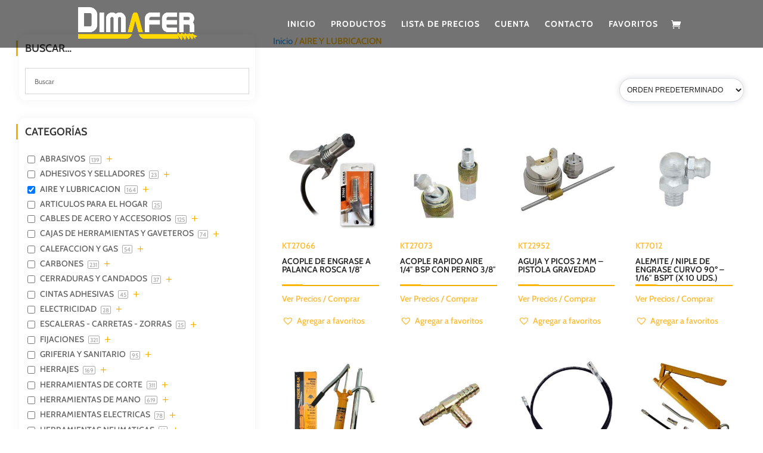

--- FILE ---
content_type: text/css
request_url: https://dimafer.com.ar/wp-content/themes/DCTFashionShop/assets/css/woo.css?ver=6.8.3
body_size: 7828
content:
/* =======================



    Woo Page Header



=========================*/







.et-db #et-boc #dct_woo_header,
#dct_woo_header{background:#f5f5f5;padding-top: 10px;padding-bottom: 0;}
#dct_woo_header .et_pb_row .et_pb_column,
.et-db #et-boc .et-l #dct_woo_header .et_pb_row{float:none !important;text-align: center;}
.et-db #et-boc .et-l #dct_woo_header .header-content .et_pb_module_header,
#dct_woo_header .et_pb_row .et_pb_column h1{text-transform:uppercase;color:var(--color-2) !important;letter-spacing: 1px;font-weight: 900;}
.woocommerce a.add_to_cart_button.button.added {background:#8fae1b !important;}
.woocommerce a.add_to_cart_button.button.added::before{content: "\e052";}







.woocommerce a.add_to_cart_button.button.loading{ }



.woocommerce a.add_to_cart_button.button.loading::before{content: "\e02d";opacity:1;}











@-webkit-keyframes rotate{ to{-webkit-transform: rotate(360deg); } }



@keyframes         rotate{ to{        transform: rotate(360deg); } }







/* =======================



    Main Title



=========================*/







.woocommerce .checkout.woocommerce-checkout #order_review_heading{margin-top: 35px;margin-bottom: 35px;}















.main_title,
.et-l .product .et_pb_wc_upsells .up-sells h2,
.et-l .product .et_pb_wc_related_products .related.products h2,
.archive .products li.product .woocommerce-LoopProduct-link.woocommerce-loop-product__link h2.woocommerce-loop-product__title,
.search.search-results .et_pb_post .entry-title,
.woocommerce #customer_login h2,
.woocommerce .checkout.woocommerce-checkout #order_review_heading,
.woocommerce .checkout.woocommerce-checkout #customer_details .woocommerce-additional-fields h3,
.woocommerce .checkout.woocommerce-checkout #customer_details .woocommerce-billing-fields h3,
.woocommerce .cart-collaterals .cross-sells h2,
.woocommerce .cart-collaterals .cart_totals.calculated_shipping h2,
.page-template-default .dct_shop_line .products .product.type-product .woocommerce-LoopProduct-link .woocommerce-loop-product__title,
.post-type-archive .products .product.type-product .woocommerce-LoopProduct-link .woocommerce-loop-product__title,
.product-template-default .product.type-product .up-sells.upsells.products h2,
.product-template-default .product.type-product .related.products h2,
.woocommerce .woocommerce-MyAccount-content .woocommerce-customer-details .woocommerce-column__title,
.woocommerce .woocommerce-MyAccount-content .woocommerce-order-details .woocommerce-order-details__title,
.woocommerce .woocommerce-MyAccount-content .woocommerce-order-downloads .woocommerce-order-downloads__title,
.woocommerce .woocommerce-MyAccount-content .woocommerce-Address .woocommerce-Address-title.title h3,
.woocommerce .woocommerce-order .woocommerce-order-details .woocommerce-order-details__title,
.woocommerce .woocommerce-order .woocommerce-customer-details .woocommerce-column__title,
.woocommerce .woocommerce-order .woocommerce-order-downloads .woocommerce-order-downloads__title{padding-bottom: 15px !important;font-size:20px;line-height:26px;font-weight:600 !important;text-transform:uppercase !important;position:relative;margin-bottom:25px}







.main_title:before,
.et-l .product .et_pb_wc_upsells .up-sells h2:before,
.et-l .product .et_pb_wc_related_products .related.products h2:before,
.archive .products li.product .woocommerce-LoopProduct-link.woocommerce-loop-product__link h2.woocommerce-loop-product__title:before,
.search.search-results .et_pb_post .entry-title:before,
.woocommerce ul.products li.product h2:before,
.woocommerce .cart-collaterals .cross-sells h2:before,
.woocommerce .checkout.woocommerce-checkout #order_review_heading:before,
.woocommerce .checkout.woocommerce-checkout #customer_details .woocommerce-additional-fields h3:before,
.woocommerce .checkout.woocommerce-checkout #customer_details .woocommerce-billing-fields h3:before,
.woocommerce .cart-collaterals .cart_totals.calculated_shipping h2:before,
.page-template-default .dct_shop_line .products .product.type-product .woocommerce-LoopProduct-link .woocommerce-loop-product__title:before,
.post-type-archive .products .product.type-product .woocommerce-LoopProduct-link .woocommerce-loop-product__title:before,
.product-template-default .product.type-product .up-sells.upsells.products h2:before,
.product-template-default .product.type-product .related.products h2:before,
.woocommerce #customer_login h2:before,
.woocommerce .woocommerce-MyAccount-content .woocommerce-customer-details .woocommerce-column__title:before,
.woocommerce .woocommerce-MyAccount-content .woocommerce-order-details .woocommerce-order-details__title:before,
.woocommerce .woocommerce-MyAccount-content .woocommerce-order-downloads .woocommerce-order-downloads__title:before,
.woocommerce .woocommerce-MyAccount-content .woocommerce-Address .woocommerce-Address-title.title h3:before,
.woocommerce .woocommerce-order .woocommerce-order-details .woocommerce-order-details__title:before,
.woocommerce .woocommerce-order .woocommerce-customer-details .woocommerce-column__title:before,
.woocommerce .woocommerce-order .woocommerce-order-downloads .woocommerce-order-downloads__title:before{bottom:-2px;content:'';height:5px;left:0;position:absolute;width:35px;background-color:var(--color-2);z-index:1}







.main_title:after,
.et-l .product .et_pb_wc_upsells .up-sells h2:after,
.et-l .product .et_pb_wc_related_products .related.products h2:after,
.archive .products li.product .woocommerce-LoopProduct-link.woocommerce-loop-product__link h2.woocommerce-loop-product__title:after,
.search.search-results .et_pb_post .entry-title:after,
.woocommerce ul.products li.product h2:after,
.woocommerce .cart-collaterals .cross-sells h2:after,
.woocommerce .checkout.woocommerce-checkout #order_review_heading:after,
.woocommerce .checkout.woocommerce-checkout #customer_details .woocommerce-additional-fields h3:after,
.woocommerce .checkout.woocommerce-checkout #customer_details .woocommerce-billing-fields h3:after,
.woocommerce .cart-collaterals .cart_totals.calculated_shipping h2:after,
.page-template-default .dct_shop_line .products .product.type-product .woocommerce-LoopProduct-link .woocommerce-loop-product__title:after,
.post-type-archive .products .product.type-product .woocommerce-LoopProduct-link .woocommerce-loop-product__title:after,
.product-template-default .product.type-product .up-sells.upsells.products h2:after,
.product-template-default .product.type-product .related.products h2:after,
.woocommerce .woocommerce-MyAccount-content .woocommerce-customer-details .woocommerce-column__title:after,
.woocommerce .woocommerce-MyAccount-content .woocommerce-order-details .woocommerce-order-details__title:after,
.woocommerce #customer_login h2:after,
.woocommerce .woocommerce-MyAccount-content .woocommerce-order-downloads .woocommerce-order-downloads__title:after,
.woocommerce .woocommerce-MyAccount-content .woocommerce-Address .woocommerce-Address-title.title h3:after,
.woocommerce .woocommerce-order .woocommerce-order-details .woocommerce-order-details__title:after,
.woocommerce .woocommerce-order .woocommerce-customer-details .woocommerce-column__title:after,
.woocommerce .woocommerce-order .woocommerce-order-downloads .woocommerce-order-downloads__title:after{bottom:0;content:'';height:2px;left:0;background-color:var(--color-1);position:absolute;width:100%}



















.dct_shop_list .woocommerce ul.products li.product h2.woocommerce-loop-product__title:before ,.dct_shop_list .woocommerce ul.products li.product h2.woocommerce-loop-product__title:after{opacity:0;}





.woocommerce ul.products li.product .star-rating {position: absolute;right: 0px;bottom: -10px;}

.woocommerce .star-rating span::before {color: var(--color-1);}



/* =======================



    Shop Style



=========================*/



.woocommerce .woocommerce-breadcrumb{font-size: 15px;



color: var(--color-2);}



.woocommerce-products-header .woocommerce-products-header__title{display:none;}



.woocommerce .woocommerce-result-count{font-size: 15px;color: #232323;}



.woocommerce .woocommerce-ordering select{height: 40px;border-radius: 30px;border: 1px solid rgba(6,22,58,.14);background-color: #fff;box-shadow: 0 0 11px 0 rgba(6,22,58,.14);color:#232323 !important;text-transform: uppercase;}











.woocommerce .woocommerce-ordering select option{font-size: 15px;



color: #232323;text-transform:capitalize;}






.woocommerce ul.products li.product .button.product_type_simple,
.woocommerce ul.products li.product .button.add_to_cart_button{border-radius: 0% !important;width:200px;height:40px;line-height:40px;position:absolute;right:0;bottom:10px;font-size:0;background:var(--color-1);border:1px solid rgba(0,0,0,.1);text-align:center;color:inherit;z-index:5;-webkit-transition:all .2s;-moz-transition:all .2s;transition:all .2s}


.woocommerce ul.products li.product .button.product_type_simple:hover::after,
.woocommerce-page ul.products li.product .button.add_to_cart_button:hover::after,
.woocommerce ul.products li.product .button.add_to_cart_button:hover::after{opacity:0}

.woocommerce ul.products li.product .button.product_type_simple:before,.woocommerce a.add_to_cart_button.button::before{

color:#fff;content:"Agregar";position:relative!important;left:auto!important;right:0px !important;

top:0!important;text-align:center;margin:0 auto!important;opacity:1!important;

display:block;

font-size:22px;line-height:38px;font-weight:300!important;font-family:Arial!important}






.archive #et-boc ul.products li.product .et_shop_image .et_overlay,
.woocommerce .products li .et_overlay,
#et-boc .products li .et_overlay,
.et-db #et-boc .et_pb_wc_related_products .et_overlay{background:rgba(0,0,0,.8);border:none;z-index:1;}

.archive #et-boc ul.products li.product .et_shop_image .et_overlay::before,
.woocommerce .products li .et_overlay:before,
.single-product.woocommerce .products li .et_overlay::before,
.et-db #et-boc .et_pb_wc_related_products .et_overlay::before{content:'ver' !important;font-family:Poppins,Helvetica,Arial,Lucida,sans-serif !important;text-transform:uppercase;background:var(--color-1);color:#fff;border-radius:50%;width:55px;height:55px;line-height:52px;display:block;text-align:center;margin:-30px 0 0 -30px !important;top:50%!important;font-size:13px;font-weight:600;border:none !important;-webkit-box-shadow:0 0 30px 3px rgba(0,0,0,.15);-moz-box-shadow:0 0 30px 3px rgba(0,0,0,.15);box-shadow:0 0 30px 3px rgba(0,0,0,.15)}

.et-db #et-boc #review_form #commentform{padding-bottom: 0;}





.woocommerce .products li .et_shop_image{overflow:hidden;margin-bottom:0!important}

.woocommerce .products li .et_shop_image::after,

.woocommerce .products li .et_shop_image::before{z-index:11;content:'';opacity:0;position:absolute;top:20px;right:20px;bottom:20px;left:20px;-webkit-transition:all .35s ease-in-out;-o-transition:all .35s ease-in-out;transition:all .35s ease-in-out;box-sizing:border-box}

.woocommerce .products li:hover .et_shop_image::after,

.woocommerce .products li:hover .et_shop_image::before{opacity:1;-webkit-transform:scale(1)!important;-ms-transform:scale(1)!important;-o-transform:scale(1)!important;transform:scale(1)!important}

.woocommerce .products li .et_shop_image::before{border-top:solid 1px #fff;border-bottom:solid 1px #fff;-webkit-transform:scale(0,1);-ms-transform:scale(0,1);-o-transform:scale(0,1);transform:scale(0,1)}

.woocommerce .products li .et_shop_image::after{border-left:solid 1px #fff;border-right:solid 1px #fff;-webkit-transform:scale(1,0);-ms-transform:scale(1,0);-o-transform:scale(1,0);transform:scale(1,0)}

.woocommerce .products li .et_shop_image img{display:block!important;width:100%!important;transition:1s;margin-bottom:0!important}

#et-boc .products li .et_shop_image img{margin: 0 0 0px !important;}




.woocommerce .products li:hover .et_shop_image img{transform:scale(1.2) rotate(5deg);opacity:.5}

.woocommerce .products li .onsale{color:#fff;z-index:15;background:var(--color-2)!important;font-size:12px;font-weight:700!important;text-align:center;line-height:31px!important;width:40px;height:52px;position:absolute;top:0!important;right:0!important;-webkit-clip-path:polygon(0 0,100% 0,100% 100%,50% 75%,0 100%);clip-path:polygon(0 0,100% 0,100% 100%,50% 75%,0 100%);left:auto!important;border-radius:0!important;padding:5px!important}



.woocommerce .products li:hover .onsale{background:var(--color-1)!important;}

.woocommerce .products li .product-content{padding:15px 0}

.woocommerce .products li .woocommerce-loop-product__title{color: #232323;font-size:14px!important;transition:all .5s ease-out 0s;font-weight:500;text-transform:capitalize;padding-bottom:25px!important;margin:0 0 10px!important;border-bottom:0px solid rgba(0,0,0,.1);text-align:left!important}











.woocommerce .products li .woocommerce-loop-product__title:hover{color:var(--color-1)}

.woocommerce .products li .price{color:#000;font-size:14px;font-weight:700;line-height:20px}

.woocommerce .products li .price{color:#888;font-weight:400;margin-left:2px;display:inline-block}



/* =======================

    Single Product Page

=========================*/





.woocommerce .product .onsale{color:#fff;z-index:15;background:var(--color-1)!important;font-size:12px;font-weight:700!important;line-height:31px!important;width:40px;height:52px;-webkit-clip-path:polygon(0 0,100% 0,100% 100%,50% 75%,0 100%);clip-path:polygon(0 0,100% 0,100% 100%,50% 75%,0 100%);border-radius:0!important;padding:5px!important;top:0!important;left:0!important}



.woocommerce .product .quantity input.qty,
.et-db #et-boc .et-l .et_pb_wc_add_to_cart .quantity input.qty,
.woocommerce-page .quantity input.qty{background-color:transparent!important;border:1px solid rgba(40,61,88,.1)!important;color:#000!important;border-radius:30px}





.woocommerce-tabs,

.et-boc .et_pb_wc_tabs {margin-top: 0 !important;display:inline-block;border-radius:25px;padding:10px;-webkit-box-shadow:0 0 15px 0 rgba(40,61,88,.07);-moz-box-shadow:0 0 15px 0 rgba(40,61,88,.07);box-shadow:0 0 15px 0 rgba(40,61,88,.07);width:100%}



.woocommerce-tabs ul:before{border:none!important}



.woocommerce-tabs ul,

.et-boc .et_pb_wc_tabs ul.et_pb_tabs_controls{display:inline-block!important;width:100%;border-width:0;border-radius:10px;border-style:solid;border:none;background-color:#fff!important;position:relative}



.woocommerce-tabs ul li,

.et-boc .et_pb_wc_tabs ul.et_pb_tabs_controls li{padding:10px!important;background:0 0!important;border:none!important}



.woocommerce-tabs ul li a,

.et-boc .et_pb_wc_tabs ul.et_pb_tabs_controls li a{text-align: center;font-size:15px;padding-top:10px!important;border:1px solid #ebebeb;border-radius:150px;padding-bottom:10px!important;color:#232323!important}



.woocommerce-tabs ul li.active a,

.et-boc .et_pb_wc_tabs ul.et_pb_tabs_controls li.et_pb_tab_active a{background:var(--color-1)}



.woocommerce-tabs ul li.active a:after,

.et-boc .et_pb_wc_tabs ul.et_pb_tabs_controls li.et_pb_tab_active a:after{content:"\43";font-family:ETmodules!important;position:absolute;bottom:0;top:auto;right:auto;left:50%;margin-left:-15px;font-size:30px;line-height:15px;color:var(--color-1);border:0;display:inline-block;transition:all .2s ease 0s;-webkit-transition:all .2s ease 0s;-moz-transition:all .2s ease 0s}

.et-db #et-boc .et_pb_tab_active a{color:#fff !important;}

.woocommerce-tabs .woocommerce-Tabs-panel{padding:20px !important;}

.et-db #et-boc ul.et_pb_tabs_controls::after{border:none !important;}

.woocommerce-tabs .woocommerce-Tabs-panel h2{display:none;}



.woocommerce-tabs .woocommerce-Tabs-panel p{text-align:justify}



.woocommerce p.stars a{color:var(--color-1)}



.product .related h2{margin-bottom:20px;font-size:20px;line-height:26px;font-weight:800;position:relative;text-transform:uppercase}







.woocommerce .woocommerce-form-login-toggle .woocommerce-info,



.archive .woocommerce-info{background: var(--color-2);



border-radius: 150px;text-align: center;}











.product .woocommerce .woocommerce-info,

.product .et_pb_wc_cart_notice, 

.woocommerce .woocommerce-notices-wrapper .woocommerce-message{



line-height: 35px;



border-radius: 30px !important;



background-color:

#8fae1b !important;



text-align: center !important;



padding: 10px !important;}

.et-db #et-boc .et_pb_wc_cart_notice .et_pb_module_inner .woocommerce-message{padding:0px !important;}

















.woocommerce .woocommerce-notices-wrapper .woocommerce-error{background:#b81c23;text-align:center;text-transform:uppercase}















.woocommerce-message a.button.wc-forward{font-size:15px;color:var(--color-2);border-radius:25px !important;text-transform:uppercase;font-weight:600;letter-spacing:1px}



.woocommerce-message a.button.wc-forward:hover{background-color:var(--color-2);color:#fff}



.woocommerce-message a.button.wc-forward:after{margin-left:6px;top:8px;content:'\e015';font-size:17px}



.woocommerce-message a.button.wc-forward::before{display:none;}











.single-product .woocommerce-notices-wrapper .woocommerce-error li .button.wc-forward{background: #fff;



border: none;



border-radius: 150px;



font-size: 16px;



color: var(--color-2);}







.single-product .woocommerce-notices-wrapper .woocommerce-error li .button.wc-forward:hover{border:none;padding: .3em 1em !important;background:var(--color-2) !important;color:#fff !important;}



.single-product .woocommerce-notices-wrapper .woocommerce-error li .button.wc-forward:after{display:none;}

.single-product.woocommerce .products li .et_overlay{display:block;position:absolute;top:0;left:0;box-sizing:border-box;width:100%;height:100%;opacity:0;-webkit-transition:all .3s;-moz-transition:all .3s;transition:all .3s;-webkit-transform:translate3d(0,0,0);-webkit-backface-visibility:hidden;-moz-backface-visibility:hidden}

.single-product.woocommerce .products li:hover .et_shop_image::after,

.woocommerce .products li:hover .et_shop_image::before{opacity:1;-webkit-transform:scale(1)!important;-ms-transform:scale(1)!important;-o-transform:scale(1)!important;transform:scale(1)!important}





.single-product.woocommerce .products li:hover .et_overlay { opacity: 1;}

.single-product.woocommerce .products li:hover .et_overlay::before{z-index:11;opacity:1;position:absolute;top:20px;left:50%;bottom:20px;-webkit-transition:all .35s ease-in-out;-o-transition:all .35s ease-in-out;transition:all .35s ease-in-out;box-sizing:border-box}





.product .entry-summary .price .woocommerce-Price-amount,

.product .et_pb_wc_price .et_pb_module_inner .price .woocommerce-Price-amount{color:var(--color-2)}

.product .et_pb_wc_price,

.product .et_pb_wc_rating{margin-bottom:0px !important;}

.product .woocommerce-product-rating{margin-bottom:10px !important;}

.product .et_pb_wc_rating .woocommerce-product-rating .woocommerce-review-link{color:var(--color-2)}





.woocommerce div.product .product_title,

.single .et_pb_wc_title .et_pb_module_inner h1{font-size:25px;line-height:26px;font-weight:800;position:relative;text-transform:uppercase}

.woocommerce .product .product_meta .sku_wrapper{display:block}

.woocommerce .product .product_meta span{font-size:15px;color:#232323;text-transform: uppercase;}











.single-product .product_meta .posted_in{line-height: 45px;}

.single-product .product_meta .tagged_as{display:block;}

.single-product .product_meta .tagged_as a{color:var(--color-1);}





.woocommerce .product .product_meta .posted_in a{color:var(--color-1);padding-left:5px}



.woocommerce div.product p.price{padding-top:5px;padding-bottom:15px;color: var(--color-2);}



.woocommerce div.product p.price del span{font-size:18px!important}



.woocommerce div.product .woocommerce-product-details__short-description{text-align:justify}



.woocommerce div.product div.images .woocommerce-product-gallery__trigger{background:var(--color-1)}



.woocommerce div.product div.images .woocommerce-product-gallery__trigger::before{border-color:#fff}



.woocommerce div.product div.images .woocommerce-product-gallery__trigger::after{background-color:#fff}



	







/* =======================

    Cart

=========================*/



.woocommerce .woocommerce-MyAccount-content p{padding-bottom: 20px;}

.woocommerce-page table.cart td.actions{padding-top:30px !important;padding-bottom:30px !important;}

.woocommerce button.button:disabled{color: #fff !important;padding: .3em 1em !important;}

.woocommerce button.button:disabled:hover{padding: .3em 1em !important;}

.woocommerce a.remove{background:var(--color-1);color:#fff!important;height:30px;width:30px;line-height:30px}

.woocommerce a.remove:hover{background-color:var(--color-2)}

.woocommerce-cart table.cart td.actions .coupon .input-text{position:relative;text-align:center;padding:.6em 1em;border:2px solid!important;line-height:1.7em!important;text-transform:uppercase;border-radius:25px;background-color:transparent!important;height:auto;border-color:#e5e5e5!important;color:#232323!important;font-size:13px!important;letter-spacing:1px}

.woocommerce-cart table.cart td.actions .coupon .input-text::placeholder {color:#000 !important;}

.woocommerce .woocommerce-MyAccount-content .woocommerce-Button,

.woocommerce-MyAccount-content form .woocommerce-address-fields .button{margin-top: 20px;}

.woocommerce .woocommerce-MyAccount-downloads-file.button:hover:after{opacity:0;}

.woocommerce .woocommerce-MyAccount-content .woocommerce-orders-table .woocommerce-button.button.view,

.single-product .product .summary .cart .single_add_to_cart_button.button.alt,

.single-product .product .et_pb_wc_add_to_cart .cart .single_add_to_cart_button,

.woocommerce .woocommerce-ResetPassword.lost_reset_password .woocommerce-form-row .button,

.woocommerce .return-to-shop .button.wc-backward,

.woocommerce .checkout_coupon.woocommerce-form-coupon .form-row .button,

.woocommerce-form .woocommerce-Button.button,

.woocommerce .cart .button,

.woocommerce a.button.alt,

.woocommerce #payment #place_order, 

.woocommerce-page #payment #place_order,

.woocommerce .woocommerce-MyAccount-content .woocommerce-Button,

.woocommerce .woocommerce-form-login .woocommerce-form-login__submit,

.woocommerce-MyAccount-content form .woocommerce-address-fields .button,

.woocommerce #review_form #respond .form-submit input{border: none;padding: .4em 1.7em;text-align: center;text-transform:uppercase;-webkit-box-shadow:0 0 11px 0 rgba(6,22,58,.14);-moz-box-shadow:0 0 11px 0 rgba(6,22,58,.14);box-shadow:0 0 11px 0 rgba(6,22,58,.14);border-radius:25px;background:var(--color-1);border-color:var(--color-1);color:#fff;font-size:15px!important;letter-spacing:1px!important;font-weight:600 !important}











.woocommerce .woocommerce-MyAccount-content .woocommerce-orders-table .woocommerce-button.button.view:after,

.woocommerce .return-to-shop .button.wc-backward:after,

.single-product .product .summary .cart .single_add_to_cart_button.button.alt:after,

.single-product .product .et_pb_wc_add_to_cart .cart .single_add_to_cart_button:after,

.woocommerce .woocommerce-ResetPassword.lost_reset_password .woocommerce-form-row .button:after,

.woocommerce-form .woocommerce-Button.button:after,

.woocommerce .checkout_coupon.woocommerce-form-coupon .form-row .button:after,

.woocommerce .cart .button:after,

.woocommerce a.button.alt:after,

.woocommerce #payment #place_order:after, 

.woocommerce-page #payment #place_order:after,

.woocommerce .woocommerce-MyAccount-content .woocommerce-Button:after,

.woocommerce .woocommerce-form-login .woocommerce-form-login__submit:after,

.woocommerce-MyAccount-content form .woocommerce-address-fields .button:after{display:none;}





.woocommerce .woocommerce-MyAccount-content .woocommerce-orders-table .woocommerce-button.button.view:hover,

.woocommerce-form .woocommerce-Button.button:hover,

.single-product .product .summary .cart .single_add_to_cart_button.button.alt:hover,

.single-product .product .et_pb_wc_add_to_cart .cart .single_add_to_cart_button:hover,

.woocommerce .woocommerce-ResetPassword.lost_reset_password .woocommerce-form-row .button:hover,

.woocommerce .return-to-shop .button.wc-backward:hover,

.woocommerce .checkout_coupon.woocommerce-form-coupon .form-row .button:hover,

.woocommerce .cart .button:hover,

.woocommerce a.button.alt:hover,

.woocommerce #payment #place_order:hover, 

.woocommerce-page #payment #place_order:hover,

.woocommerce .woocommerce-MyAccount-content .woocommerce-Button:hover,

.woocommerce .woocommerce-form-login .woocommerce-form-login__submit:hover,

.woocommerce-MyAccount-content form .woocommerce-address-fields .button:hover,

.woocommerce #review_form #respond .form-submit input:hover{border: none !important;padding: .4em 1.7em !important;background-color:var(--color-2) ;color:#fff;border-color:var(--color-2);border-radius: 25px !important;}



.woocommerce table.shop_table td a{font-size: 15px;color: #232323;}

.woocommerce table.shop_table td a:hover{color:var(--color-1)}

.woocommerce table.shop_table td{color: #555;}



#content-area table th{font-size: 15px;color: #232323;}

.cart-collaterals .cross-sells ul li{width: 45% !important;margin-right: 10px !important;}

.woocommerce-notices-wrapper .woocommerce-message .restore-item{color:#fff;}



@media only screen and (max-width : 480px) {.woocommerce a.button.alt{margin-top: 10px;width: 100%;font-size: 13px !important;}}





/* =======================

    Orders

=========================*/	



.woocommerce .woocommerce-MyAccount-content .woocommerce-orders-table thead tr .woocommerce-orders-table__header .nobr{font-size: 15px;color: #232323;text-transform: uppercase;}

.woocommerce .woocommerce-MyAccount-content .woocommerce-orders-table thead .woocommerce-orders-table__header,

.woocommerce .woocommerce-MyAccount-content .woocommerce-orders-table tbody tr td{padding: 20px;text-align: center;}

.woocommerce .woocommerce-MyAccount-content .woocommerce-orders-table tbody tr td{font-size: 14px;color: #232323;}



@media only screen and (max-width : 768px) {.woocommerce table.my_account_orders{margin-top: 50px;}}







/* =======================

    Checkout

=========================*/





#payment .wc_payment_methods .woocommerce-notice.woocommerce-info{background:var(--color-1);line-height: 30px !important;}

.woocommerce-checkout #payment{background-color:#f9f9f9}

.woocommerce .woocommerce-MyAccount-content .woocommerce-Message--info{line-height: 35px;background-color:var(--color-1);border-radius: 150px;}



@media only screen and (max-width : 768px) {.woocommerce .woocommerce-MyAccount-content .woocommerce-Message--info{border-radius: 25px;margin-top:35px;}}

.woocommerce form .form-row{width: 100%;}

.woocommerce form .form-row label{text-transform: capitalize;font-size: 15px;color: #232323;padding-bottom: 5px;}

.woocommerce-privacy-policy-text .woocommerce-privacy-policy-link,

.woocommerce-terms-and-conditions-checkbox-text .woocommerce-terms-and-conditions-link{color:var(--color-1);}

.woocommerce form .form-row.woocommerce-invalid label{color:var(--color-2);}

.woocommerce-invalid #terms{outline: 2px solid var(--color-1);}

.woocommerce-page form .form-row .input-text{border-radius: 10px;}







/* =======================

    Shop Pagination

=========================*/



.woocommerce-woocommerce-pagination .page-numbers{text-align:center}

.woocommerce-pagination .page-numbers{display:inline-flex!important;position:relative;border:none!important}

.woocommerce-pagination .page-numbers:before{width:100%;height:2px;background:#e8e8e8;position:absolute;top:50%;left:0;transform:translateY(-50%)}

.woocommerce-pagination .page-numbers li{border-right:none!important}

.woocommerce-pagination .page-numbers li a,

.woocommerce-pagination .page-numbers li span.current{padding:5px 15px!important;margin-right:15px!important;background:#f8f8f8!important;border:1px solid #e8e8e8!important;border-radius:5px;box-shadow:0 8px 6px -9px #5b5f5f;font-size:17px!important;color:#686c6c!important}

.woocommerce-pagination .page-numbers li:first-child a{margin-right:25px!important}

.woocommerce-pagination .page-numbers li:last-child a,

.woocommerce-pagination .page-numbers li:last-child span{margin:0 0 0 15px;margin-right:0!important}

.woocommerce-pagination .page-numbers li a:hover,

.woocommerce-pagination .page-numbers li span.current{background:var(--color-2)!important;border-color:var(--color-2)!important;color:#fff!important}





/* =======================

  My Account - NAVIGATION

=========================*/



.woocommerce-error li a{color:#fff;}

.woocommerce .woocommerce-MyAccount-navigation ul{border-radius:10px;background-color:#fff;padding:25px 25px!important;margin:0;list-style-type:none!important;-webkit-box-shadow:0 0 15px 0 rgba(40,61,88,.07);-moz-box-shadow:0 0 15px 0 rgba(40,61,88,.07);box-shadow:0 0 15px 0 rgba(40,61,88,.07);position:relative}

.woocommerce .woocommerce-MyAccount-navigation ul li{padding-bottom:5px;margin:0 0 15px 0;font-size:20px;line-height:26px;font-weight:800;position:relative;text-transform:uppercase;border-bottom:1px dashed #e9e9e9;padding-top:5px}

.woocommerce .woocommerce-MyAccount-navigation ul li a{font-size: 15px;color: #232323;}

.woocommerce .woocommerce-MyAccount-navigation ul li a:hover{color:var(--color-1)}

.woocommerce .woocommerce-MyAccount-navigation ul li:before{content:'';left:-25px;position:absolute;width:3px;height:100%;border-color:var(--color-1);display:block;background-color:var(--color-1)}





/* ==============================

    My Account - Login/Register

=================================*/





.woocommerce .woocommerce-MyAccount-content .woocommerce-notices-wrapper .woocommerce-error{background:#fff;text-align:left;text-transform:capitalize;line-height:30px}

.woocommerce .woocommerce-MyAccount-content .woocommerce-notices-wrapper .woocommerce-error li{margin-bottom: 20px;padding: 5px;padding-left: 10px !important;background:#b81c23;border-radius: 25px;}

.woocommerce .woocommerce-MyAccount-content form .woocommerce-address-fields .woocommerce-address-fields__field-wrapper .woocommerce-input-wrapper select{height: 40px;border-radius: 25px;}

.woocommerce .woocommerce-form.woocommerce-form-login .lost_password a{color:var(--color-2)}

.woocommerce .woocommerce-form.woocommerce-form-login p,

.woocommerce .woocommerce-ResetPassword.lost_reset_password p{font-size: 15px;color: #232323;text-transform: capitalize;}

.woocommerce #customer_login .woocommerce-form.woocommerce-form-login.login .woocommerce-LostPassword.lost_password{float: right;position: relative;bottom: 40px;}

@media only screen and (max-width : 479px) {.woocommerce #customer_login .woocommerce-form.woocommerce-form-login.login .woocommerce-LostPassword.lost_password{float: none;position: relative;bottom: -10px;}}







.woocommerce-form.woocommerce-form-register.register .woocommerce-privacy-policy-text{font-size:14px;margin-bottom:10px;line-height:30px;text-align:justify}

.woocommerce .woocommerce-message .woocommerce-Button,

.woocommerce-page .woocommerce-info .button{margin-top:0px;background:#fff;color:var(--color-1)!important;text-transform:uppercase;font-size:15px;font-weight:600;letter-spacing:1px;border-radius:150px;border-color:var(--color-1)}



@media only screen and (max-width :480px){.woocommerce .woocommerce-message .woocommerce-Button,.woocommerce-page .woocommerce-info .button{width:100%}.product .woocommerce .woocommerce-error,.product .woocommerce .woocommerce-info,.woocommerce .woocommerce-message{line-height:30px}}





.woocommerce .woocommerce-message .woocommerce-Button:hover,

.woocommerce-page .woocommerce-info .button:hover{background-color: var(--color-2) !important;color: #fff !important;}



.woocommerce .woocommerce-message .woocommerce-Button:before,

.woocommerce .woocommerce-message .woocommerce-Button:before, 

.woocommerce-page .woocommerce-info .button:before,

.woocommerce a.button.alt:before{display:none;}







.woocommerce .woocommerce-message .woocommerce-Button:after,

.woocommerce-page .woocommerce-info .button:after{content:'\e015';opacity:1;margin-left:0;right:0;background:var(--color-1);color:#fff;font-size:20px;border-radius:25px;padding:5px;top:3px;right:2px}

.woocommerce-Address .title h3{font-size:20px;line-height:26px;font-weight:800;position:relative;text-transform:uppercase}

.woocommerce .woocommerce-MyAccount-content .addresses .title .edit{padding: 2px 25px;border-radius: 25px;color:#fff;background: var(--color-1);}

.woocommerce .woocommerce-MyAccount-content .addresses .title .edit:hover{background:var(--color-2);}





.woocommerce-MyAccount-content p a{color:var(--color-1);font-size: 16px;line-height: 35px;}

.woocommerce form .form-row input.input-text{border-radius:20px;}

.select2-container .select2-selection--single {height:40px;}

.select2-container--default .select2-selection--single {border-radius:20px;}

.select2-container--default .select2-selection--single .select2-selection__rendered {line-height:20px;}

.select2-container--default .select2-selection--single .select2-selection__arrow { height: 20px;position: absolute;top: 10px;right: 10px; width: 20px;background: var(--color-2);border-radius: 50%;}



.select2-container--default .select2-selection--single .select2-selection__arrow b {border-color: #fff transparent transparent transparent;}



.select2-container--default .select2-selection--single .select2-selection__rendered,



.woocommerce form .form-row input.input-text, .woocommerce form .form-row textarea {padding:10px;}



.woocommerce .woocommerce-form-login .woocommerce-form-login__rememberme{display:block;}

.woocommerce-LostPassword a{color:var(--color-2)}





/* =======================

    Responsive

=========================*/





@media only screen and (max-width:980px){.woocommerce .woocommerce-pagination{margin-bottom:30px!important}.woocommerce .products li{margin-bottom:30px}}

@media only screen and (max-width:480px){.woocommerce ul.products li{width:100% !important;}}

@media only screen and (max-width:479px){.woocommerce-pagination .page-numbers{display:block;overflow:auto}



.woocommerce-pagination .page-numbers:before{display:none}



.woocommerce-pagination .page-numbers li{display:inline-block}



.woocommerce-cart table.cart td.actions .button{width: 100% !important;}}



@media only screen and (max-width :980px){.woocommerce .woocommerce-MyAccount-content .woocommerce-Button,.woocommerce-MyAccount-content form .woocommerce-address-fields .button{margin-top:10px;margin-bottom:20px}}





/**Woo Checkout Page*/







.checkout_coupon.woocommerce-form-coupon .form-row {width:50%;}



.checkout_coupon.woocommerce-form-coupon .form-row.form-row-first #coupon_code{border-radius:30px;padding:10px;}

.showcoupon{background:var(--color-2);padding:5px 10px;border-radius:20px;font-size:15px;-webkit-box-shadow:0 0 15px 0 rgba(40,61,88,.07);-moz-box-shadow:0 0 15px 0 rgba(40,61,88,.07);box-shadow:0 0 15px 0 rgba(40,61,88,.07)}

.woocommerce .woocommerce-form-coupon-toggle .woocommerce-info{text-align: center;background:var(--color-1);border-radius: 150px;}



@media only screen and (max-width :980px){.woocommerce .woocommerce-info{text-align:center}.showcoupon{display:block}.checkout_coupon.woocommerce-form-coupon .form-row.form-row-last .button{width:100%}.woocommerce form .form-row textarea{height:6em}}











#add_payment_method #payment ul.payment_methods li, 



.woocommerce-cart #payment ul.payment_methods li, 



.woocommerce-checkout #payment ul.payment_methods li{line-height: 1.5;}







.woocommerce-checkout #payment ul.payment_methods li{font-size:15px;color:#232323;text-transform:capitalize;margin-bottom:20px;line-height:0}



#payment .payment_methods .payment_method_paypal .about_paypal{font-size:15px;color:var(--color-2);font-weight:600;text-transform:uppercase}



#payment .form-row.place-order .woocommerce-terms-and-conditions-wrapper .woocommerce-privacy-policy-text p,

#payment .woocommerce-terms-and-conditions-checkbox-text{color:#232323;font-size:16px;font-weight:400;text-transform:capitalize;line-height:35px}



.woocommerce form .form-row.woocommerce-validated input.input-text{border-color: #b81c23;}

.woocommerce #payment .wc_payment_methods.payment_methods.methods .wc_payment_method.payment_method_paypal .payment_box.payment_method_paypal p{color: #232323;font-size: 15px;line-height: 30px;}



.woocommerce #payment .wc_payment_methods.payment_methods.methods .wc_payment_method.payment_method_paypal .payment_box.payment_method_paypal p a{color:var(--color-1);}











/*EmptyCart Page Design*/



.woocommerce-cart.woocommerce-page .return-to-shop {text-align:center;}







.woocommerce .empty-cart {text-align: center;}



.woocommerce .empty-cart h1{text-transform:uppercase;font-size: 25px;font-weight: 900;line-height: 35px;color:var(--color-2)}



.woocommerce .empty-cart h1::before {content: "\e07a";font-family: ETmodules !important;padding-right: 15px;color:var(--color-1)}



/*widget-settings*/



.woocommerce .widget_price_filter .ui-slider .ui-slider-range {background-color: var(--color-2);}



.woocommerce .widget_price_filter .ui-slider .ui-slider-handle {background-color: var(--color-1);top: -3px !important;border-radius: 50% !important;}



.woocommerce .widget_price_filter .ui-slider .ui-slider-handle::after {display:none;}	





@media only screen and (max-width : 479px) {.woocommerce .empty-cart h1{font-size:20px;}}





/* Grouped/External/Variable  Product */



.woocommerce ul.products li.product .button{z-index: 9;}



.woocommerce a.button.product_type_external,

.woocommerce a.button.product_type_grouped,

.woocommerce a.button.product_type_variable{width: 40px;height: 40px;position:absolute;right:0;bottom:10px;font-size:0;border:none;color:inherit;z-index:9;-webkit-transition:all .2s;-moz-transition:all .2s;transition:all .2s}







.woocommerce a.product_type_external::before,

.woocommerce a.product_type_grouped::before,

.woocommerce a.product_type_variable:before{display:block;border-radius:50%;border:1px solid rgba(0,0,0,.1);background:var(--color-1);color:#fff;content:"\e015";position:relative!important;left:auto!important;right:0!important;top:0!important;text-align:center;margin:0 auto!important;opacity:1!important;font-size:22px;line-height:38px;font-weight:300!important;font-family:ETmodules!important}







.woocommerce a.button.product_type_external::after,
.woocommerce a.button.product_type_grouped::after,
.woocommerce a.button.product_type_variable::after{position:absolute;right:15px;bottom:4px;text-decoration:none;display:block;word-wrap:break-word;background:#000;border-radius:30px;color:#fff;line-height:30px;content:'Ver Producto';font-size:13px;padding-left:15px;width:110px;text-align:left;z-index:-1;opacity:1;transition:all .35s ease-in-out;font-family:Cabin,Helvetica,Arial,Lucida,sans-serif!important}

.woocommerce a.button.product_type_variable::after{width:110px!important;padding-left:10px!important;text-align:left!important;content:'Opciones'!important}


.woocommerce a.button.product_type_external:hover::after,
.woocommerce a.button.product_type_variable:hover::after,
.woocommerce a.button.product_type_grouped:hover::after{background-color:var(--color-1);opacity:1!important}

.woocommerce a.button.product_type_external::after{width:100px!important;padding-left:10px!important;text-align:left!important;content:'Comprar'!important}

.woocommerce div.product form.cart .woocommerce-grouped-product-list{margin-bottom:20px;width:100%;border:1px solid rgba(40,61,88,.1)!important}















.woocommerce div.product form.cart .group_table td{padding:10px !important;line-height:50px;text-align:center;font-size:15px;color:#232323;border:1px solid rgba(40,61,88,.1)!important}



.woocommerce div.product form.cart .group_table td label a{line-height:50px;color:var(--color-1);display:block;text-align:center}



.woocommerce div.product form.cart table div.quantity{margin:0!important}



.woocommerce ul.products li.product .price{position:relative;bottom:-10px}











@media only screen and (max-width : 480px) {.woocommerce-page .woocommerce-message .button{float:none;width: 100%;text-align: center;}



.woocommerce div.product form.cart .group_table td label a{line-height: 30px;}



.woocommerce div.product form.cart .group_table td span{line-height: 20px;}



.woocommerce .product .cart .single_add_to_cart_button{width: 100%;}}



/*ViewCart Css*/



.woocommerce a.added_to_cart.wc-forward {transition: all .35s ease-in-out;position: absolute;right: 15px;bottom: 15px;background: #000;padding: 0px 30px 0px 10px;border-radius: 30px;color: #fff;line-height: 30px;}

.woocommerce a.added_to_cart.wc-forward:hover {background:var(--color-1);} 



/*Single Page Css*/



.woocommerce.single.single-product .up-sells.products > h2{padding-bottom: 16px;font-size: 26px !important;line-height: 26px !important;font-weight: 800 !important;position: relative !important;text-transform: uppercase;}



.woocommerce.single.single-product ul.products li.product {margin-bottom:10px;}



body.woocommerce #content-area div.product .woocommerce-tabs ul.tabs li.active a, 

body.woocommerce div.product .woocommerce-tabs ul.tabs li.active a {color:#fff !important;}

body.woocommerce #content-area div.product .woocommerce-tabs ul.tabs li a, 

body.woocommerce div.product .woocommerce-tabs ul.tabs li a {padding: 5px 22px !important;}



#sidebar.et_pb_widget.widget_search {box-shadow:unset;}





/* Widget - Cart */





.woocommerce .widget_shopping_cart .total, 

.woocommerce.widget_shopping_cart .total {border-top: 1px solid rgba(0,0,0,0.1);padding-top: 10px;}





.widget_shopping_cart .woocommerce-mini-cart__buttons a.button,

.widget_shopping_cart .woocommerce-mini-cart__buttons a.button:hover{font-size:14px;line-height:1.1!important;text-align:center;padding:8px!important;background:var(--color-2);color:#fff!important;border-radius:30px;border:none}





#sidebar .et_pb_widget.widget_shopping_cart .woocommerce-mini-cart__buttons a:hover {background:var(--color-1) !important;color:#fff !important;}



.widget_shopping_cart .woocommerce-mini-cart__buttons a.button:hover::after {opacity:0;}



@media(min-width:1050px){.widget_shopping_cart .woocommerce-mini-cart__buttons a.button{width:49%;display:inline-block}.widget_shopping_cart .woocommerce-mini-cart__buttons a.button:first-child{margin-right:2%}.widget_shopping_cart .woocommerce-mini-cart__buttons a.button:last-child{margin-right:0}}

@media(min-width:300px) and (max-width:980px){.widget_shopping_cart .woocommerce-mini-cart__buttons a.button{width:49%;display:inline-block}.widget_shopping_cart .woocommerce-mini-cart__buttons a.button:first-child{margin-right:2%}.widget_shopping_cart .woocommerce-mini-cart__buttons a.button:last-child{margin-right:0}}





/* Widget- Price Filter */





.woocommerce .widget_price_filter .price_slider_wrapper .ui-widget-content{background-color:#ddd;border-radius:0;margin-bottom:20px}

.woocommerce .widget_price_filter .ui-slider .ui-slider-handle{width:12px;height:12px;top:-6px;border:none;border-radius:0;margin:0;position:absolute;z-index:2;border-radius:0;cursor:default}

.woocommerce .widget_price_filter .ui-slider .ui-slider-handle:after{position:absolute;top:100%;left:0;content:'';width:0;height:0;border-style:solid;border-width:8px 6px 0 6px;border-right-color:transparent;border-left-color:transparent;border-bottom-color:transparent}

.woocommerce .widget_price_filter button.button{font-size:13px!important;line-height:29px!important;height:29px;border:none!important;background:var(--color-1);color:#fff;text-transform:uppercase!important;font-weight:500!important;padding:0 12px!important;margin-right:10px;margin-bottom:10px}

.woocommerce .widget_price_filter button.button:hover{color:#fff!important;padding:0 12px!important;background-color:var(--color-2)}

.woocommerce .widget_price_filter button.button:after{display:none}

.woocommerce .widget_price_filter .price_label{font-size:13px;line-height:29px!important;font-weight:400;float:right}

.woocommerce .widget_price_filter .price_label span{padding:5px;background:#f5f5f5;border-radius:2px}





/**Variable Product*/



.woocommerce #respond input#submit.alt.disabled, .woocommerce #respond input#submit.alt.disabled:hover, .woocommerce #respond input#submit.alt:disabled, .woocommerce #respond input#submit.alt:disabled:hover, .woocommerce #respond input#submit.alt:disabled[disabled], .woocommerce #respond input#submit.alt:disabled[disabled]:hover, .woocommerce a.button.alt.disabled, .woocommerce a.button.alt.disabled:hover, .woocommerce a.button.alt:disabled, .woocommerce a.button.alt:disabled:hover, .woocommerce a.button.alt:disabled[disabled], .woocommerce a.button.alt:disabled[disabled]:hover, .woocommerce button.button.alt.disabled, .woocommerce button.button.alt.disabled:hover, .woocommerce button.button.alt:disabled, .woocommerce button.button.alt:disabled:hover, .woocommerce button.button.alt:disabled[disabled], .woocommerce button.button.alt:disabled[disabled]:hover, .woocommerce input.button.alt.disabled, .woocommerce input.button.alt.disabled:hover, .woocommerce input.button.alt:disabled, .woocommerce input.button.alt:disabled:hover, .woocommerce input.button.alt:disabled[disabled], .woocommerce input.button.alt:disabled[disabled]:hover {background-color: var(--color-1);color: #fff;}



.single .variations_form .single_variation_wrap .woocommerce-variation.single_variation{margin-bottom: 15px;}



.single .variations_form .single_variation_wrap .woocommerce-variation.single_variation .woocommerce-variation-price .price{color: var(--color-2);font-size: 26px}



.single .variations_form .single_variation_wrap .woocommerce-variation.single_variation .woocommerce-variation-price .price del{font-size: 20px;}











.single .variations_form .variations .value .reset_variations{font-size:0;}



.single .variations_form .variations .value .reset_variations:before{font-size:20px;content: "\e02a";color:var(--color-1);font-family: ETmodules !important;}

.woocommerce div.product form.cart .variations td select,
.et-db #et-boc .et-l div.product form.cart .variations td select{border-radius:20px;height:40px;background-color:#fff;border:1px solid #aaa !important;box-sizing:border-box;cursor:pointer;font-size:13px;color:#232323!important}

 



		  



		  



.woocommerce div.product form.cart .variations td{font-size: 15px;color: #232323;line-height: 40px;}	  



.woocommerce div.product .stock{font-size: 15px !important;color: #232323;}	  



		  



		  



		  



@media only screen and (max-width : 768px) {



 .woocommerce div.product .product_title{margin-top: 30px;}



 .woocommerce div.product form.cart .variations{margin-bottom:0;}



 .woocommerce div.product form.cart .variations td select{width: 83%;}



 .woocommerce div.product form.cart .button{margin-top: 20px;}



 .woocommerce div.product form.cart div.quantity{display: block;width: 100%;}

.woocommerce .widget_shopping_cart .cart_list li{margin-bottom: 15px;}}		  



		

/**Single Product*/



.woocommerce div.product div.images .flex-control-thumbs li img.flex-active, .woocommerce div.product div.images .flex-control-thumbs li img:hover {border: 2px solid #393f4f;}



 

/**Product Stock in/Out*/



.single-product  .stock.in-stock,
.single-product  .stock.out-of-stock{background:#b81c23;color:#fff !important;padding:2.5px 10px;position:relative;font-size:13px!important;font-weight:700;display:inline-block;text-transform:uppercase;margin-top:15px;margin-bottom:15px;line-height:25px;transition:all .3s ease-in-out}
.single-product .stock.in-stock:before,
.single-product .stock.out-of-stock:before{content:'';position:absolute;left:100%;top:0;background:#fff;width:5px;height:5px;border-radius:50%;z-index:1;bottom:0;margin:auto;box-shadow:inset 1px 1px 1px #2c2929}
.single-product .stock.in-stock:after,
.single-product .stock.out-of-stock:after{left:100%;top:50%;border:solid transparent;content:" ";height:0;width:0;position:absolute;pointer-events:none;border-left-color:#b81c23;border-width:15px;margin-top:-15px;transition:all .3s ease-in-out}
.single-product .stock.in-stock{background-color:var(--color-2) !important;}
.single-product .stock.in-stock:after{border-left-color: var(--color-2) !important;}
.single .product .up-sells.upsells.products .products .product.type-product .et_overlay:before{}















/*Header Title Css*/



.dct_header_title.et_pb_fullwidth_header{background:#f5f5f5!important;padding-top:10px;padding-bottom:0}

.dct_header_title .header-content .et_pb_module_header{text-transform:uppercase;color:var(--color-2)!important;letter-spacing:1px;font-weight:900}





/* =======================

    Success

=========================*/







.woocommerce .woocommerce-error{text-align: center;text-transform: uppercase;background:#b81c23;border-radius: 150px;}



.woocommerce .woocommerce-message{text-align: center;text-transform: uppercase;background:#8fae1b;border-radius: 150px;}





/* =======================

    Thank you

=========================*/











.woocommerce .woocommerce-order .woocommerce-order-overview{padding: 0;border: 1px dashed #232323;}

.woocommerce .woocommerce-order .order_details li{border-right:1px dashed #232323;padding:20px;line-height:30px;display:flex;font-weight:500;margin-right:0;color:#232323;font-size:16px;letter-spacing:1px;text-transform:capitalize}

.woocommerce ul.order_details li strong{font-weight:500;display:flex;line-height:30px;font-size: 15px;padding-left: 5px;}

.woocommerce .woocommerce-order .woocommerce-thankyou-order-received{text-transform: capitalize;text-align:center;font-size:30px;color:#8fae1b;margin-bottom:40px}











.woocommerce .woocommerce-thankyou-order-details li{font-size: 1em;line-height: 1;}



.woocommerce .woocommerce-thankyou-order-details li strong{font-size: 1.4em;line-height: 2.5;}



.woocommerce .woocommerce-order .woocommerce-order-details .shop_table tbody tr:nth-child(2n),



.woocommerce .woocommerce-order .woocommerce-order-details .shop_table tfoot tr:first-child{background:#f5f5f5;}



.woocommerce .woocommerce-order .woocommerce-order-details .shop_table thead tr,



.woocommerce .woocommerce-order .woocommerce-order-details .shop_table tfoot tr:last-child{background:var(--color-2);}



.woocommerce .woocommerce-order .woocommerce-order-details .shop_table thead tr th,



.woocommerce .woocommerce-order .woocommerce-order-details .shop_table tfoot tr:last-child th,



.woocommerce .woocommerce-order .woocommerce-order-details .shop_table tfoot tr:last-child td span{color:#fff;font-size: 15px;text-transform: uppercase;}



.woocommerce .woocommerce-order .woocommerce-order-details .shop_table tfoot tr th,



.woocommerce .woocommerce-order .woocommerce-order-details .shop_table tbody td span,



.woocommerce .woocommerce-order .woocommerce-order-details .shop_table tfoot td span{font-size: 15px;color: #232323;}



.woocommerce .woocommerce-order .woocommerce-order-details .shop_table td{line-height: 2.5em;}



.woocommerce .woocommerce-MyAccount-content .woocommerce-customer-details address{font-size:15px;color:#232323;text-align:justify;text-transform:capitalize;box-shadow:0 0 15px 0 rgba(40,61,88,.07);padding:20px}











@media only screen and (max-width :1099px){



.woocommerce .woocommerce-order .order_details{padding:10px}



.woocommerce .woocommerce-order .order_details li{border:none;display:contents}}



@media only screen and (max-width :767px){



.woocommerce table.shop_table td a{font-size:14px}



.woocommerce .woocommerce-order .woocommerce-thankyou-order-received{font-size:25px;line-height:35px}}



.woocommerce-store-notice, p.demo_store {background-color: var(--color-1);padding-bottom: 10px !important;}

.archive #et-boc ul.products li.product .et_shop_image .et_overlay{display: block;

position: absolute;top: 0;

left: 0;box-sizing: border-box;

width: 100%;

height: 100%;opacity: 0;transition: all .3s;

-webkit-transform: translate3d(0,0,0);backface-visibility: hidden;

pointer-events: none;}

.archive #et-boc ul.products li.product .et_shop_image .et_overlay:before{position: absolute;left: 50%;transition: all .4s;}


.archive #et-boc ul.products li.product .et_shop_image:hover .et_overlay{z-index: 3;

opacity: 1;}



.dct_search{border-radius: 25px;height: 50px !important;border-width:2px;}
.dct_search input.et_pb_s{height: 50px !important;}	
.dct_search input.et_pb_searchsubmit{font-size: 0px;background:0 0;color:transparent;border:none;width:55px;z-index:2}
.dct_search input.et_pb_s{padding-right:55px!important}
.dct_search .et_pb_searchform:before{background: var(--color-1);content:'\55';position:absolute;font-family:ETModules;z-index:1;color:#fff;right:0;font-size:20px;padding:11px 20px}    
.dct_search input.et_pb_s, 
.dct_search input.et_pb_searchsubmit{color:#fff;}

/*Sidebar Full Width*/
.dct_sidebar  #sidebar  {width:100% !important;}

--- FILE ---
content_type: text/css
request_url: https://dimafer.com.ar/wp-content/themes/DCTFashionShop/style.css?ver=4.27.4
body_size: 10537
content:
/*---------------------------------------------------------------------------------
 Theme Name:   Divi Fashion shop
 Theme URI:    https://divifashionshop.divifixer.com/
 Description:  Divi Fashion Shop is a Premium Multi-Purpose Responsive Woocommerce Child Theme For Divi, That Includes Everything You'll Need To Build A Woocommerce Divi Shop Website!
 Author:       Divi-Childthemes.com 
 Author URI:   http://divi-childthemes.com
 Template:     Divi
 Version:      1.0.2
 License:      GNU General Public License v2 or later
 License URI:  http://www.gnu.org/licenses/gpl-2.0.html
------------------------------ ADDITIONAL CSS HERE ------------------------------*/
/**
 1.General
 2.Home
 3.Slider
 4.About us
 5.Contact us
 6.Shop
 6.Footer
 */

/**  General **/

.dct_btn{background:var(--color-1);color:#fff;border-color:var(--color-1);text-transform:uppercase;font-size:15px;padding:.3em 1.9em;border-radius:25px !important;letter-spacing:1px}
.dct_btn:hover{padding: .3em 1.9em !important;background-color:var(--color-2) !important;}
.dct_btn:hover:after{opacity:0;}
/** Title **/

.dct_m_title{position:relative;display:inline-block;width:100%;vertical-align:middle}

.dct_m_title .dct_left_bd,

.dct_m_title .dct_right_bd{width:50%;position:relative;top:-6px}

.dct_m_title .dct_left_bd,

.dct_m_title .dct_right_bd,

.dct_m_title .dct_title{display:table-cell}

.dct_m_title .dct_left_bd span,

.dct_m_title .dct_right_bd span{display:block;height:1px}

.dct_m_title .dct_title span{padding:0 15px;display:block;font-weight:800;white-space:nowrap;font-size:24px;color:var(--color-2);letter-spacing:1.5px;text-transform:uppercase}

.dct_m_title.left .dct_left_bd{display:none}

.dct_m_title.left .dct_title span{padding:0} 

@media only screen and (max-width : 480px) {.dct_m_title .dct_title span{font-size: 15px;letter-spacing: 1px;}}



/** Top bar **/ 



#top-menu li li a{padding: 6px 15px;}

#et-info,#et-secondary-menu>ul>li a{line-height:15px}

#top-header{border-color:rgba(58,77,105,1);border-bottom-width:1px;padding-bottom:8px;border-bottom-style:solid}

#top-menu li{font-size:14px;letter-spacing:1px;text-transform:uppercase;font-weight:400}

#top-menu li.current-menu-item > a{color:var(--color-1) !important;}

#top-menu .sub-menu li a{color:#333;}

.et-search-form input{background:#fff;border:2px solid var(--color-1) ;padding:10px;border-radius:150px;color:#000!important}

#et-info-email,

#et-info-phone,

#top-header .menu .dct_checkout a,

#top-header .menu .dct_cnt a,

#top-header .menu .dct_faq a,

#top-header .menu .dct_newsletter a{font-weight:400;letter-spacing:1.5px;font-size:12px;text-transform:uppercase}

#et-info-email:after,

#et-info-phone:after,

#top-header .menu .dct_checkout a::after,

#top-header .menu .dct_cnt a::after,

#top-header .menu .dct_faq a::after,

#top-header .menu .dct_newsletter a:after{content:'';width:1px;height:15px;background:rgba(0,0,0,0.5);position:absolute;top:0px;bottom:auto;margin-left:10px}

#top-header .menu .dct_newsletter a::before{content:"\e010";font-family:ETmodules;margin-right:7px;font-size:115%;display:inline-block;color:#333;text-transform:uppercase;letter-spacing:.2px}

#top-header .menu .dct_cnt a::before{content:"\e090";font-family:ETmodules;margin-right:7px;font-size:115%;display:inline-block;color:#333;text-transform:uppercase;letter-spacing:.2px}

#top-header .menu .dct_checkout a::before{content:"\e079";font-family:ETmodules;margin-right:7px;font-size:115%;display:inline-block;color:#333;text-transform:uppercase;letter-spacing:.2px}

#top-header .menu .dct_faq a::before{content:"\e066";font-family:ETmodules;margin-right:7px;font-size:115%;display:inline-block;color:#333;text-transform:uppercase;letter-spacing:.2px}

#et-info, #et-secondary-menu > ul > li a{padding-bottom:0;}

.nav li ul{border-top-color:var(--color-2)}



/**  Slider **/



.dct_slider_v1 .et_pb_slide_description .et_pb_slide_title{font-size:30px;line-height:1.2;font-weight:400;text-transform:uppercase;text-transform:uppercase!important;color:#fff!important;background:var(--color-2);padding:5px 10px;display:inline-block;margin-bottom:30px}

.dct_slider_v1 .et_pb_slide_description .et_pb_slide_content h1 {font-size: 50px;line-height: 60px;color: #fff !important;font-weight: 600;text-transform: uppercase;}

.dct_slider_v1 .et_pb_slide_description .et_pb_button_wrapper {}

.dct_slider_v1 .et_pb_slides .et_pb_slide .et_pb_container .et_pb_slider_container_inner .et_pb_slide_description .et_pb_button_wrapper .et_pb_button{background-color:#transparent;border-radius:35px;color:#fff;padding:12px 20px;font-size:13px;line-height:18px;position:relative;display:inline-block;border-width:2;border-style:solid;text-align:center;letter-spacing:.3px;font-weight:600;text-decoration:none;text-transform:uppercase;cursor:pointer;border-color:#fff;min-width:200px;}

.dct_slider_v1 .et_pb_slides .et_pb_slide .et_pb_container .et_pb_slider_container_inner .et_pb_slide_description .et_pb_button_wrapper .et_pb_button:hover{background-color:#092143}

.dct_slider_v1 .et_pb_slides .et_pb_slide .et_pb_container .et_pb_slider_container_inner .et_pb_slide_description .et_pb_button_wrapper .et_pb_button:hover:after{opacity:0}

.dct_slider_v1.et_pb_slider .et-pb-controllers a{text-indent:0!important;color:#fff;width:auto;height:auto;background-color:transparent!important;position:relative;margin-right:0;line-height:normal;padding:20px;font-weight:900;font-size:15px;transition:all .3s ease;overflow:hidden;opacity:.75}

.dct_slider_v1.et_pb_slider .et-pb-controllers a::after{content:"";width:35px!important;height:2px;left:5px;border-radius:150px;background-color:var(--color-1);-webkit-transition:width .3s ease;transition:width .3s ease;display:inline-block;position:relative;top:-4px;z-index:-1}

.dct_slider_v1.et_pb_slider .et-pb-controllers a.et-pb-active-control::after{width:60px!important}

.dct_slider_v1.et_pb_slider .et-pb-slider-arrows .et-pb-arrow-prev::before{content:"#";font-size:30px;margin-top:-15px}

.dct_slider_v1.et_pb_slider .et-pb-slider-arrows .et-pb-arrow-next::before{content:"$";font-size:30px;margin-top:-15px}

.dct_slider_v1.et_pb_slider:hover .et-pb-arrow-next,

.dct_slider_v1.et_pb_slider:hover .et-pb-arrow-prev{background:var(--color-1);padding-left:5px;padding-right:5px}

.dct_slider_v1.et_pb_slider:hover .et-pb-arrow-prev{left:0}

.dct_slider_v1.et_pb_slider:hover .et-pb-arrow-next{right:0} 

@media only screen and (max-width : 480px) {

	.dct_slider_v1 .et_pb_slide_description .et_pb_slide_title {margin-bottom:20px;margin-top:20px;}

	.dct_slider_v1 .et_pb_slides .et_pb_slide .et_pb_container .et_pb_slider_container_inner .et_pb_slide_description .et_pb_button_wrapper .et_pb_button {margin-bottom:20px;padding: 5px 10px;}

	.dct_slider_v1 .et_pb_slides .et_pb_slide .et_pb_container .et_pb_slider_container_inner .et_pb_slide_description .et_pb_slide_content h1{font-size: 24px;line-height: 35px;}

	.dct_slider_v1.et_pb_slider .et_pb_slide {background-blend-mode: overlay;}

}

@media only screen and (max-width : 767px){.dct_slider_v1.et_pb_slider .et-pb-controllers{bottom: 35px;}}



/** Slider V2 **/ 

.dct_slider_v2 .et_pb_slides .et_pb_slide .et_pb_container .et_pb_slider_container_inner .et_pb_slide_description{padding-right:0;padding-left:48%;text-align:left}

.dct_slider_v2 .et_pb_slides .et_pb_slide .et_pb_container .et_pb_slider_container_inner .et_pb_slide_description .et_pb_slide_title{text-transform:uppercase;font-weight:200!important;font-size:40px}

.dct_slider_v2 .et_pb_slides .et_pb_slide .et_pb_container .et_pb_slider_container_inner .et_pb_slide_description .et_pb_slide_content h1{text-transform:uppercase;font-size:90px;margin-bottom:10px;margin-top:10px;font-weight:700;letter-spacing:-2px}

.dct_slider_v2 .et_pb_slides .et_pb_slide .et_pb_container .et_pb_slider_container_inner .et_pb_slide_description .et_pb_slide_content h2{font-size:35px;font-weight:700}

.dct_slider_v2 .et_pb_slides .et_pb_slide .et_pb_container .et_pb_slider_container_inner .et_pb_slide_description .et_pb_slide_content p{text-transform:uppercase;letter-spacing:3px;margin-top:10px}

.dct_slider_v2 .et_pb_slides .et_pb_slide .et_pb_container .et_pb_slider_container_inner .et_pb_slide_description .et_pb_button_wrapper .et_pb_button{background-color:var(--color-1);border-radius:35px;color:#fff;padding:12px 20px;font-size:13px;line-height:18px;position:relative;display:inline-block;border-width:2;border-style:solid;text-align:center;letter-spacing:.3px;font-weight:600;text-decoration:none;text-transform:uppercase;cursor:pointer;border-color:var(--color-1);min-width:200px}

.dct_slider_v2 .et_pb_slides .et_pb_slide .et_pb_container .et_pb_slider_container_inner .et_pb_slide_description .et_pb_button_wrapper .et_pb_button:hover{background-color:#fff;color:#000;}

.dct_slider_v2 .et_pb_slides .et_pb_slide .et_pb_container .et_pb_slider_container_inner .et_pb_slide_description .et_pb_button_wrapper .et_pb_button:hover:after{opacity:0}



@media only screen and (max-width : 980px){

.dct_slider_v2 .et_pb_slides .et_pb_slide .et_pb_container .et_pb_slider_container_inner .et_pb_slide_description{padding-left:0;}

.dct_slider_v2 .et_pb_slides .et_pb_slide .et_pb_container .et_pb_slider_container_inner .et_pb_slide_description .et_pb_slide_content h1{font-size:30px;text-align:center;letter-spacing:1px}

.dct_slider_v2 .et_pb_slides .et_pb_slide .et_pb_container .et_pb_slider_container_inner .et_pb_slide_description .et_pb_slide_content{text-align: center;}

.dct_slider_v2 .et_pb_slides .et_pb_slide .et_pb_container .et_pb_slider_container_inner .et_pb_slide_description .et_pb_slide_title{font-size: 25px;text-align: center;line-height: 30px;}

.dct_slider_v2 .et_pb_slides .et_pb_slide .et_pb_container .et_pb_slider_container_inner .et_pb_slide_description .et_pb_button_wrapper{text-align:center;}

.dct_slider_v2 .et_pb_slides .et_pb_slide .et_pb_container .et_pb_slider_container_inner .et_pb_slide_description .et_pb_slide_content h2{font-size: 27px;}

.dct_slider_v2 .et_pb_slides .et_pb_slide .et_pb_container .et_pb_slider_container_inner .et_pb_slide_description .et_pb_button_wrapper .et_pb_button {margin-bottom:20px;padding: 5px 10px;}

}



@media only screen and (max-width : 767px){.dct_slider_v2.et_pb_slider .et-pb-controllers{bottom: 0px;}

.dct_slider_v2.et_pb_slider .et_pb_slide {background-blend-mode: overlay;}}



/** Slider V3 **/

.dct_slider_v3 .et_pb_slides .et_pb_slide .et_pb_container .et_pb_slider_container_inner .et_pb_slide_description .et_pb_slide_title{font-size:25px}

.dct_slider_v3 .et_pb_slides .et_pb_slide .et_pb_container .et_pb_slider_container_inner .et_pb_slide_description .et_pb_slide_content h1{font-size:60px;text-transform:uppercase;font-weight:900;padding:20px}

.dct_slider_v3 .et_pb_slides .et_pb_slide .et_pb_container .et_pb_slider_container_inner .et_pb_slide_description .et_pb_slide_content h1 span{color:var(--color-1)}

.dct_slider_v3 .et_pb_slides .et_pb_slide .et_pb_container .et_pb_slider_container_inner .et_pb_slide_description .et_pb_slide_content p{font-size:25px;letter-spacing:3px;font-weight:10;text-transform: uppercase;}

.dct_slider_v3 .et_pb_slides .et_pb_slide .et_pb_container .et_pb_slider_container_inner .et_pb_slide_description .et_pb_slide_content p span{color:var(--color-1)}

.dct_slider_v3 .et_pb_slides .et_pb_slide .et_pb_container .et_pb_slider_container_inner .et_pb_slide_description .et_pb_button_wrapper .et_pb_button{background:var(--color-1);border-color:transparent;border-radius:25px;font-weight:300;text-transform:uppercase;font-size:17px;margin-top:30px;min-width:200px;color:#fff ;}

.dct_slider_v3 .et_pb_slides .et_pb_slide .et_pb_container .et_pb_slider_container_inner .et_pb_slide_description .et_pb_button_wrapper .et_pb_button:hover{padding:.3em 1em!important;background-color:var(--color-2)!important;}

.dct_slider_v3 .et_pb_slides .et_pb_slide .et_pb_container .et_pb_slider_container_inner .et_pb_slide_description .et_pb_button_wrapper .et_pb_button:hover:after{opacity:0}

@media only screen and (max-width : 480px){

.dct_slider_v3 .et_pb_slides .et_pb_slide .et_pb_container .et_pb_slider_container_inner .et_pb_slide_description .et_pb_slide_title{font-size:15px}	

.dct_slider_v3 .et_pb_slides .et_pb_slide .et_pb_container .et_pb_slider_container_inner .et_pb_slide_description .et_pb_slide_content h1{font-size: 25px;line-height: 30px;padding:5px;}

.dct_slider_v3 .et_pb_slides .et_pb_slide .et_pb_container .et_pb_slider_container_inner .et_pb_slide_description .et_pb_slide_content p {font-size: 16px;letter-spacing: 1px;}

.dct_slider_v3 .et_pb_slides .et_pb_slide .et_pb_container .et_pb_slider_container_inner .et_pb_slide_description{padding-top:50px;padding-bottom:70px;}

.dct_slider_v3.et_pb_slider .et_pb_slide {background-blend-mode: overlay;}

}



/**Slider V4**/

.dct_slider_v4 .et_pb_slides .et_pb_slide .et_pb_container .et_pb_slider_container_inner .et_pb_slide_description{text-align:left;padding:16% 0}

.dct_slider_v4 .et_pb_slides .et_pb_slide .et_pb_container .et_pb_slider_container_inner .et_pb_slide_description .et_pb_slide_title{text-transform:uppercase;font-size:30px}

.dct_slider_v4 .et_pb_slides .et_pb_slide .et_pb_container .et_pb_slider_container_inner .et_pb_slide_description .et_pb_slide_content h1{font-weight:900;font-size:80px;padding-top:20px;text-transform:uppercase;padding-bottom:20px}

.dct_slider_v4 .et_pb_slides .et_pb_slide .et_pb_container .et_pb_slider_container_inner .et_pb_slide_description .et_pb_slide_content p{max-width:450px;line-height:30px;text-transform:lowercase}

.dct_slider_v4 .et_pb_slides .et_pb_slide .et_pb_container .et_pb_slider_container_inner .et_pb_slide_description .et_pb_button_wrapper .et_pb_button{background:var(--color-1);border-color:transparent;text-transform:uppercase;font-size:15px;border-radius:50px;min-width:200px;text-align:center;padding:10px 15px}

.dct_slider_v4 .et_pb_slides .et_pb_slide .et_pb_container .et_pb_slider_container_inner .et_pb_slide_description .et_pb_button_wrapper .et_pb_button:hover{background-color:var(--color-2)!important}

.dct_slider_v4 .et_pb_slides .et_pb_slide .et_pb_container .et_pb_slider_container_inner .et_pb_slide_description .et_pb_button_wrapper .et_pb_button:hover:after{opacity:0}

.dct_slider_v4 .et-pb-controllers a{background-color:#fff;width:10px;height:10px;border-radius:100%;-webkit-border-radius:100%;-moz-border-radius:100%;opacity:1;border:0;margin:0 5px;box-sizing:content-box;position:relative;cursor:pointer;overflow:visible}

.dct_slider_v4 .et-pb-controllers a.et-pb-active-control:after{border-radius:5px!important;margin-left:-15px;opacity:1}

.dct_slider_v4 .et-pb-controllers a:nth-child(2):after{margin-right:-8px;margin-left:-8px}

.dct_slider_v4 .et-pb-controllers a:nth-child(3):after{margin-right:-15px;margin-left:0}

.dct_slider_v4 .et-pb-controllers a:after{background-color:var(--color-1);left:0;right:0;top:0;bottom:0;position:absolute;content:"";z-index:1;opacity:0}



@media only screen and (max-width : 980px){

.dct_slider_v4 .et_pb_slides .et_pb_slide .et_pb_container .et_pb_slider_container_inner .et_pb_slide_description .et_pb_slide_content {text-align: center;}

.dct_slider_v4 .et_pb_slides .et_pb_slide .et_pb_container .et_pb_slider_container_inner .et_pb_slide_description .et_pb_slide_title{text-align:center;font-size: 20px;}

.dct_slider_v4 .et_pb_slides .et_pb_slide .et_pb_container .et_pb_slider_container_inner .et_pb_slide_description .et_pb_slide_content h1{font-size: 35px;

padding-top: 10px;padding-bottom: 10px;}

.dct_slider_v4 .et_pb_slides .et_pb_slide .et_pb_container .et_pb_slider_container_inner .et_pb_slide_description .et_pb_button_wrapper{text-align:center;}

}



/**Slider V5**/

.dct_slider_v5 .et_pb_slides .et_pb_slide .et_pb_container .et_pb_slider_container_inner .et_pb_slide_description .et_pb_slide_title{font-size:25px;text-transform:uppercase}

.dct_slider_v5 .et_pb_slides .et_pb_slide .et_pb_container .et_pb_slider_container_inner .et_pb_slide_description .et_pb_slide_content h1{text-transform:uppercase;font-size:49px;line-height:50px;font-weight:900}

.dct_slider_v5 .et_pb_slides .et_pb_slide .et_pb_container .et_pb_slider_container_inner .et_pb_slide_description .et_pb_slide_content h1 span{color:var(--color-2)}

.dct_slider_v5 .et_pb_slides .et_pb_slide .et_pb_container .et_pb_slider_container_inner .et_pb_slide_description .et_pb_slide_content p{font-size:15px;padding-top:15px;padding-bottom:15px;letter-spacing:1px}

.dct_slider_v5 .et_pb_slides .et_pb_slide .et_pb_container .et_pb_slider_container_inner .et_pb_slide_description .et_pb_slide_content h2{text-transform:capitalize;letter-spacing:2px}

.dct_slider_v5 .et_pb_slides .et_pb_slide .et_pb_container .et_pb_slider_container_inner .et_pb_slide_description .et_pb_button_wrapper .et_pb_button{background:var(--color-2);border-color:transparent;text-transform:uppercase;font-size:15px;border-radius:50px;min-width: 200px;text-align: center;padding:10px;}

.dct_slider_v5 .et_pb_slides .et_pb_slide .et_pb_container .et_pb_slider_container_inner .et_pb_slide_description .et_pb_button_wrapper .et_pb_button:hover{background-color:#fff!important;color:#000;}

.dct_slider_v5 .et_pb_slides .et_pb_slide .et_pb_container .et_pb_slider_container_inner .et_pb_slide_description .et_pb_button_wrapper .et_pb_button:hover:after{opacity:0}

@media only screen and (max-width : 767px){

.dct_slider_v5.et_pb_slider .et-pb-controllers{bottom: 0px;}

.dct_slider_v5 .et_pb_slides .et_pb_slide .et_pb_container .et_pb_slider_container_inner .et_pb_slide_description .et_pb_slide_content h1 span{color:var(--color-1)}

.dct_slider_v5 .et_pb_slides .et_pb_slide .et_pb_container .et_pb_slider_container_inner .et_pb_slide_description .et_pb_slide_content h1 {font-size: 35px;line-height: 40px;}

.dct_slider_v5 .et_pb_slides .et_pb_slide .et_pb_container .et_pb_slider_container_inner .et_pb_slide_description .et_pb_slide_content h2 {font-size: 20px;text-transform:uppercase;}

.dct_slider_v5 .et_pb_slides .et_pb_slide .et_pb_container .et_pb_slider_container_inner .et_pb_slide_description {padding:80px 0px;}

.dct_slider_v5 .et_pb_slides .et_pb_slide .et_pb_container .et_pb_slider_container_inner .et_pb_slide_description .et_pb_slide_content p {display:none;}

.dct_slider_v5.et_pb_slider .et_pb_slide {background-blend-mode: overlay;}

}



/** Intro **/

#dct_intro_v1 .dct_img{margin-left: -65px;text-align:center;overflow:hidden;position:relative;cursor:pointer}

#dct_intro_v1 .dct_img:after,

#dct_intro_v1 .dct_img:before{content:"";width:100%;height:100%;background:rgba(0,0,0,.3);position:absolute;top:0;left:0;visibility:visible;bottom:0;z-index:1;transform:scaleX(0);transition:all .6s ease 0s}

#dct_intro_v1 .dct_img:after{transform:scaleY(0)}

#dct_intro_v1 .dct_img:hover:after{transform:scaleY(1)}

#dct_intro_v1 .dct_img:hover:before{transform:scaleX(1)}

#dct_intro_v1 .dct_img img{width:100%;height:auto;transition:all .5s ease 0s}

#dct_intro_v1 .dct_img:hover img{transform:scale(1.1)}

#dct_intro_v1 .dct_cl_1{background:#fff;margin-left:65px;margin-right:0!important;margin-top:100px;text-align:center;z-index:999;overflow:hidden;width:630px;padding:60px 60px 50px;box-shadow:-5px 0 15px 3px #f6f6f6}

#dct_intro_v1 .dct_cl_1 .et_pb_text .et_pb_text_inner h1{padding-top: 15px;padding-bottom: 25px;}

@media only screen and (max-width : 980px) {

#dct_intro_v1 .dct_cl_1{margin-left:0px;margin-top: 0;padding-left: 20px;padding-right: 20px;}

#dct_intro_v1 .dct_img{margin-left: 0;}

}

@media only screen and (min-width: 520px) and (max-width: 980px)  {

	#dct_intro_v1 .dct_cl_1 ,

	#dct_intro_v1 .dct_img .et_pb_image_wrap {width:100%;} 

	.dct_hero {width: 100%;}

	.dct_hero .et_pb_blurb_content  {max-width:100%;}

	.dct_hero .et_pb_blurb_content .et_pb_main_blurb_image,

	.dct_hero .et_pb_blurb_content .et_pb_main_blurb_image img {width:100%;}

}

/** Team **/

.dct_team{position:relative;z-index:9999999;cursor:pointer}

.dct_team .et_pb_team_member_image{overflow:hidden;margin-bottom:0!important;display:block;position:relative;background:#000;max-width:100%}

.dct_team .et_pb_team_member_image:after,.dct_team .et_pb_team_member_image:before{z-index:11;content:'';opacity:0;position:absolute;top:20px;right:20px;bottom:20px;left:20px;-webkit-transition:all .35s ease-in-out;-o-transition:all .35s ease-in-out;transition:all .35s ease-in-out;box-sizing:border-box}

.dct_team .et_pb_team_member_image:before{border-top:solid 1px #fff;border-bottom:solid 1px #fff;-webkit-transform:scale(0,1);-ms-transform:scale(0,1);-o-transform:scale(0,1);transform:scale(0,1)}.dct_team .et_pb_team_member_image:after{border-left:solid 1px #fff;border-right:solid 1px #fff;-webkit-transform:scale(1,0);-ms-transform:scale(1,0);-o-transform:scale(1,0);transform:scale(1,0)}.dct_team:hover .et_pb_team_member_image:after,.dct_team:hover .et_pb_team_member_image:before{opacity:1;-webkit-transform:scale(1)!important;-ms-transform:scale(1)!important;-o-transform:scale(1)!important;transform:scale(1)!important}.dct_team .et_pb_team_member_image img{display:block!important;width:100%!important;transition:1s;background:#000}.dct_team:hover .et_pb_team_member_image img{transform:scale(1.2);opacity:.5}.dct_team .et_pb_team_member_description .et_pb_module_header{background:var(--color-1);text-align:center;padding:10px;color:#fff;text-transform:uppercase;font-weight:600}.dct_team .et_pb_team_member_description .et_pb_member_position{background:var(--color-2);text-align:center;padding:10px;color:#fff;text-transform:capitalize}.dct_team .et_pb_team_member_description .et_pb_member_social_links{position:absolute;left:0;right:0;display:none;top:-200%;text-align:center;font-size:14px;margin-top:0;margin:0 0 1.5em;z-index:2;transform:translate(0,-49%);-webkit-transform:translate(0,-49%);-moz-transform:translate(0,-49%);-ms-transform:translate(0,-49%)}.dct_team:hover .et_pb_team_member_description .et_pb_member_social_links{display:block}.dct_team .et_pb_team_member_description .et_pb_member_social_links li{width:30px;height:30px;margin:4px;display:inline-block}.dct_team:hover .et_pb_team_member_description .et_pb_member_social_links li:nth-child(2n){animation-delay:.1s;-webkit-animation-delay:.1s;-moz-animation-delay:.1s}.dct_team:hover .et_pb_team_member_description .et_pb_member_social_links li{-webkit-animation-duration:.4s;-moz-animation-duration:.4s;animation-duration:.4s;-webkit-animation-fill-mode:both;-moz-animation-fill-mode:both;animation-fill-mode:both;-webkit-animation-name:run_social;-moz-animation-name:run_social;animation-name:run_social;backface-visibility:hidden;-moz-backface-visibility:hidden;-webkit-backface-visibility:hidden}@keyframes run_social{0%{opacity:0;transform:translate(0,20px);-moz-transform:translate(0,20px);-webkit-transform:translate(0,20px);-ms-transform:translate(0,20px)}100%{opacity:1;transform:translate(0,0);-moz-transform:translate(0,0);-webkit-transform:translate(0,0);-ms-transform:translate(0,0)}}.dct_team .et_pb_team_member_description .et_pb_member_social_links li a{font-size:16px;line-height:30px;width:30px;height:30px;display:inline-block;background:0 0;position:relative;cursor:pointer;margin-right:10px;z-index:1;color:#fff;border-radius:100%;-webkit-border-radius:100%;-moz-border-radius:100%;overflow:hidden;cursor:pointer}



@media only screen and (min-width: 768px) and (max-width: 980px) {.dct_team .et_pb_team_member_description{display: block;} }



/** Progress bar**/

.dct_progressbar li{margin-bottom:25px;}

.dct_progressbar .et_pb_counter_title{font-size:15px;color:#232323;line-height:26px;padding-bottom:10px;font-weight:800;position:relative;text-transform:uppercase}

.dct_progressbar .et_pb_counter_container .et_pb_counter_amount{line-height: 0.6em;background-color:var(--color-1);}



/** Deal Of the Day V1**/  

.dct_cdt_v1 .et_pb_countdown_timer_container .section p.value{font-weight:900;color:var(--color-2);line-height:100px;font-size:35px;opacity:1}

.dct_cdt_v1 .et_pb_countdown_timer_container .section.values{border-radius:15px;width:100px;max-width:100px;margin-right:10px;background:#fff;height:100px;line-height:100px}

.dct_cdt_v1 .et_pb_countdown_timer_container .sep{display:none}

.dct_cdt_v1 .et_pb_countdown_timer_container .section p.label{color:#000;font-size:15px;letter-spacing:1px}

 @media only screen and (max-width : 399px){.dct_cdt_v1 .et_pb_countdown_timer_container .section.values{margin-bottom: 50px;}}

 @media only screen and (min-width: 399px) and (max-width: 480px) {.dct_cdt_v1 .et_pb_countdown_timer_container .section.values{width:85px;} }

/**  Deal Of the Day V2**/   

.dct_cdt_v2{margin-bottom:70px !important;}

.dct_cdt_v2 .et_pb_countdown_timer_container .section p.value{font-weight:900;color:#fff;line-height:80px;font-size:35px;opacity:1}

.dct_cdt_v2 .et_pb_countdown_timer_container .section.values{width:80px;max-width:80px;margin-right:10px;background:var(--color-1);height:80px;line-height:80px}

.dct_cdt_v2 .et_pb_countdown_timer_container .sep{display:none}

.dct_cdt_v2 .et_pb_countdown_timer_container .section p.label{margin-top:10px;color:#000;font-size:15px;letter-spacing:1px}

 @media only screen and (max-width : 399px){.dct_cdt_v2 .et_pb_countdown_timer_container .section.values{width:50px;height:50px;line-height:50px;}}

/** Deal Of the Day V3 **/   

#dct_cdt_v3 .et_pb_countdown_timer .et_pb_countdown_timer_container{margin:0 auto;border:3px solid var(--color-2);border-radius:50%;position:relative;overflow:hidden;background:#fff;width:145px;height:145px;margin-bottom:40px;margin-top:7px}

#dct_cdt_v3 .et_pb_countdown_timer .et_pb_countdown_timer_container:before{content:"";position:absolute;left:50%;top:0;bottom:0;border:1px solid #ebebeb}

#dct_cdt_v3 .et_pb_countdown_timer .et_pb_countdown_timer_container:after{content:"";position:absolute;top:50%;left:0;right:0;visibility:visible;border:1px solid #ebebeb}

#dct_cdt_v3 .et_pb_countdown_timer .section.values{width:68px;height:68px;border-width:2px;border-style:solid;background:0 0;padding:0;border:none;margin:0;color:#000;position:relative}

#dct_cdt_v3 .et_pb_countdown_timer .section.values .value{min-width:auto;top:11px;right:18px;font-size:14px!important;position:absolute}

#dct_cdt_v3 .et_pb_countdown_timer .hours.section.values .value{top:30px;left:9px}

#dct_cdt_v3 .et_pb_countdown_timer .days.section.values .value{top:30px;right:16px}

#dct_cdt_v3 .et_pb_countdown_timer .minutes.section.values .value{top:18px;left:25px}

#dct_cdt_v3 .et_pb_countdown_timer .seconds.section.values .value{top:20px;left:11px}

#dct_cdt_v3 .et_pb_countdown_timer .section.values .label{display:none}

#dct_cdt_v3 .sep{display:none!important}

#dct_cdt_v3 .dct_line_1,

#dct_cdt_v3 .dct_line_3{height:400px}

#dct_cdt_v3 .dct_line_1:before{content:"";position:absolute;top:75px;left:0;bottom:75px;right:0;border-left:5px solid #fff;border-top:5px solid #fff;border-bottom:5px solid #fff}

#dct_cdt_v3 .dct_line_3:before{content:"";position:absolute;top:75px;left:0;bottom:75px;right:0;border-right:5px solid #fff;border-top:5px solid #fff;border-bottom:5px solid #fff}

#dct_cdt_v3 .dct_b_1{position:absolute;top:50%;line-height:19px;right:0;transform:translateY(-50%) rotate(90deg);-webkit-transform:translateY(-50%) rotate(90deg);display:inline-block;-ms-transform:translateY(-50%) rotate(90deg);-moz-transform:translateY(-50%) rotate(90deg)}

#dct_cdt_v3 .dct_b_1 .et_pb_blurb_description{text-align:center}

#dct_cdt_v3 .dct_b_1 .et_pb_blurb_container .et_pb_module_header,

#dct_cdt_v3 .dct_b_2 .et_pb_blurb_container .et_pb_module_header{display:block;font-size:17px;font-weight:600;color:#666;letter-spacing:1px;cursor:pointer}

#dct_cdt_v3 .dct_b_1 .et_pb_blurb_container .et_pb_module_header:before{content:"";position:absolute;top:10px;border-bottom:1px solid #d3d3d3;right:-50px;left:-50px;z-index:-1}

#dct_cdt_v3 .dct_b_2 .et_pb_blurb_container .et_pb_module_header:before{content:"";position:absolute;top:10px;border-bottom:1px solid #d3d3d3;right:-33px;left:-33px;z-index:-1}

#dct_cdt_v3 .dct_b_2{position:absolute;top:50%;line-height:19px;left:-10px;transform:translateY(-50%) rotate(270deg);-webkit-transform:translateY(-50%) rotate(270deg);display:inline-block;-ms-transform:translateY(-50%) rotate(270deg);-moz-transform:translateY(-50%) rotate(270deg)}

#dct_cdt_v3 .dct_b_2 .et_pb_blurb_container{text-align:center;}

#dct_cdt_v3 .et_pb_text .et_pb_text_inner span.hot{border:3px solid #d7dde3;border-radius:50%;background:var(--color-1);color:#fff;font-size:16px;position:absolute;bottom:60px;left:50%;transform:translateY(-50%);width:74px;height:74px;letter-spacing:1px;line-height:67px;padding-left:11px}

#dct_cdt_v3 .et_pb_text .et_pb_text_inner span.hot.right{bottom:-257px;right:50%;left:auto}

#dct_cdt_v3 .dct_img_left .et_pb_image_wrap{display:inline-block;margin-top:25px;padding-left:35px;z-index:99;position:relative;margin-right:48px}

#dct_cdt_v3 .dct_img_right .et_pb_image_wrap{display:inline-block;margin-top:25px;padding-right:35px;z-index:99;float:right;position:relative}

#dct_cdt_v3 .et_pb_button_module_wrapper .et_pb_button{background:var(--color-2);border-radius:150px!important;font-weight:600;border:none}

#dct_cdt_v3 .et_pb_button_module_wrapper .et_pb_button:hover{background:#fff !important;color:var(--color-2) !important;border:none !important;padding: .3em 1em !important;}

@media only screen and (max-width : 479px) {

#dct_cdt_v3 .dct_img_left .et_pb_image_wrap{padding-left: 0;}

#dct_cdt_v3 .dct_b_1{right: -42px;}

#dct_cdt_v3 .dct_img_right .et_pb_image_wrap{padding-right: 0;}

#dct_cdt_v3 .dct_b_2{left: -50px;}}

@media only screen and (min-width:981px) and (max-width:1099px) {

#dct_cdt_v3 .dct_img_left .et_pb_image_wrap{padding-left: 0;}

#dct_cdt_v3 .dct_b_1{right: -20px;}

#dct_cdt_v3 .dct_b_2{left: -25px;}}

@media only screen and (max-width : 980px) {

#dct_cdt_v3 .dct_b_1 {transform:translateY(0%) rotate(0deg);top: 100px;right: 25%;}

#dct_cdt_v3 .et_pb_text .et_pb_text_inner span.hot {top: -100px;left: 60%;}

#dct_cdt_v3 .dct_line_1::before{top:0;left:0;bottom:0;right:0;border-left:5px solid #fff;border-top:5px solid #fff;border-bottom:0 solid #fff;border-right:5px solid #fff}

#dct_cdt_v3 .dct_b_1 .et_pb_blurb_container .et_pb_module_header::before {border-bottom: 0px solid #d3d3d3;}

#dct_cdt_v3 .dct_line_1 {height:300px;}

#dct_cdt_v3 .dct_b_2 {transform:translateY(0%) rotate(0deg);top: 75px;left: 10%;}

#dct_cdt_v3 .dct_line_3:before {border-left: 5px solid #fff;border-top: 0px solid #fff;top: 0px;}

#dct_cdt_v3 .dct_b_2 .et_pb_blurb_container .et_pb_module_header::before {border-bottom: 0px solid #d3d3d3;}

#dct_cdt_v3 .et_pb_text .et_pb_text_inner span.hot.right {top: 180px;bottom: unset;}

}

@media only screen and (min-width:320px) and (max-width:520px) {#dct_cdt_v3 .dct_b_1 {right: 10%;} }

@media only screen and (min-width:769px) and (max-width:980px) {#dct_cdt_v3 .dct_b_1 {right: 12%;} 

#dct_cdt_v3 .dct_b_1 .et_pb_blurb_container .et_pb_module_header , #dct_cdt_v3 .dct_b_2 .et_pb_blurb_container .et_pb_module_header{font-size: 40px;}

#dct_cdt_v3 .et_pb_text .et_pb_text_inner span.hot.right {top: 200px;right: 65%;}

#dct_cdt_v3 .et_pb_text .et_pb_text_inner span.hot {top: -100px;left: 66%;}

}

@media only screen and (min-width:768px) and (max-width:980px) {

#dct_cdt_v3 .et_pb_countdown_timer .days.section.values .value {top: 10px;left: 16px;}

#dct_cdt_v3 .et_pb_countdown_timer .hours.section.values .value {top: 10px;left: 9px;}

#dct_cdt_v3 .et_pb_countdown_timer .minutes.section.values .value {top: 0px;left: 30px;}

#dct_cdt_v3 .et_pb_countdown_timer .seconds.section.values .value {top: 0px;left: 9px;}

}

/** Testimonial***/

.dct_testi_v1 .et_pb_testimonial_portrait{margin:10px auto}.dct_testi_v1 .et_pb_testimonial_description_inner{float:left;margin-left:15px}.dct_testi_v1 .et_pb_testimonial{background-color:#fff!important;padding:0}.dct_testi_v1 .et_pb_testimonial:before{font-size:80px;content:"\7b";background:0 0;font-weight:900;top:-70px;bottom:auto;left:5%;color:var(--color-1)}.dct_testi_v1{margin-bottom:20px;padding-bottom:20px;position:relative}.dct_testi_v1,.dct_testi_v1:before{-moz-transition:all .5s ease-in-out 0s;-webkit-transition:all .5s ease-in-out 0s;-o-transition:all .5s ease-in-out 0s;-ms-transition:all .5s ease-in-out 0s;transition:all .5s ease-in-out 0s}.dct_testi_v1:before{border-bottom:1px dashed var(--color-1);bottom:0;content:"";height:1px;left:0;position:absolute;width:50px;top:auto;margin-left:0}.dct_testi_v1:hover:before{width:100%}.dct_testi_v1:after{bottom:-6px;content:"";height:10px;left:0;opacity:0;position:absolute;visibility:hidden;width:10px;background:var(--color-1);-moz-transition:all .8s ease-in-out 0s;-webkit-transition:all .8s ease-in-out 0s;-o-transition:all .8s ease-in-out 0s;-ms-transition:all .8s ease-in-out 0s;transition:all .8s ease-in-out 0s}.dct_testi_v1:hover:after{left:auto;opacity:1;right:0;visibility:visible}.dct_testi_v1 .et_pb_testimonial_description_inner .et_pb_testimonial_author{font-weight:900;font-size:18px;text-transform:uppercase}.dct_testi_v1 .et_pb_testimonial_description_inner .et_pb_testimonial_meta{color:var(--color-1)}@media only screen and (max-width:980px){.dct_testi_v1{margin-bottom:60px}}

/** Testimonial V2**/  

.dct_testi_v2 .et_pb_slides .et_pb_slide .et_pb_slide_description{padding:25px;padding-top:50px;z-index:-1;background:#fff}.dct_testi_v2 .et_pb_slides .et_pb_slide .et_pb_container .et_pb_slider_container_inner .et_pb_slide_image{margin-bottom:-50px!important;margin-top:0!important}.dct_testi_v2 .et_pb_slides .et_pb_slide .et_pb_container .et_pb_slider_container_inner .et_pb_slide_image img{width:120px;height:120px;position:relative;border-radius:100%;-webkit-border-radius:100%;-moz-border-radius:100%;transition:all .3s ease 0s;-moz-transition:all .3s ease 0s;-webkit-transition:all .3s ease 0s;border:5px solid #ebebeb}.dct_testi_v2 .et_pb_slides .et_pb_slide .et_pb_container .et_pb_slider_container_inner .et_pb_slide_description .et_pb_slide_title{line-height:18px;font-weight:400;padding-top:25px;color:#000!important;letter-spacing:1px;font-size:22px}

.dct_testi_v2 .et_pb_slides .et_pb_slide .et_pb_container .et_pb_slider_container_inner .et_pb_slide_description .et_pb_slide_content{color:#000;}

.dct_testi_v2 .et-pb-slider-arrows .et-pb-arrow-next, 

.dct_testi_v2 .et-pb-slider-arrows .et-pb-arrow-prev{background: var(--color-1);font-size: 38px;}

.dct_testi_v2 .et-pb-arrow-prev,.dct_testi_v2:hover .et-pb-arrow-prev{left:0;opacity: 1;}

.dct_testi_v2 .et-pb-arrow-next,.dct_testi_v2:hover .et-pb-arrow-next{right:0;opacity: 1;}

@media only screen and (min-width: 768px) and (max-width: 980px) {

.dct_testi_v2 .et_pb_slides .et_pb_slide .et_pb_container .et_pb_slider_container_inner .et_pb_slide_image{margin-top: -92px !important;}

.dct_testi_v2 .et_pb_slides .et_pb_slide .et_pb_slide_description{width: 100%;}}



/** FAQ **/ 

.dct_faq_v1 .et_pb_toggle {margin-bottom: 10px !important;background-color: #fff;box-shadow: 0 0 15px 0 rgba(40,61,88,.07);position: relative;}

.dct_faq_v1 .et_pb_toggle_title{font-size:18px;line-height:26px;font-weight:800;position:relative;text-transform:uppercase}

.dct_faq_v1 .et_pb_toggle:before{content:'';left:-15px;position:absolute;width:3px;height:100%;border-color:var(--color-1);display:block;top:0;background-color:var(--color-1)}

.dct_faq_v1 .et_pb_toggle.et_pb_toggle_open .et_pb_toggle_title{color:var(--color-1);font-size:18px;line-height:26px;font-weight:800}

.dct_faq_v1 .et_pb_toggle .et_pb_toggle_content h4{font-size:15px;color:#232323;font-weight:900!important;text-transform:uppercase;line-height:40px}

.dct_faq_v1 .et_pb_toggle_title::before{content: "\4c";color:var(--color-2);}

.dct_faq_v1 .et_pb_toggle_open h5::before{content: "K" !important;display: block !important;margin-top: -16px;color:var(--color-2);}





/** Hero **/ 

.dct_hero{display:inline-block;overflow:hidden;margin-bottom:0!important;position:relative;vertical-align:top}.dct_hero .et_pb_blurb_content .et_pb_main_blurb_image{display:inline-block;overflow:hidden;position:relative;vertical-align:top}.dct_hero .et_pb_blurb_content .et_pb_main_blurb_image img{-webkit-transition:all .5s ease-in-out;-moz-transition:all .5s ease-in-out;transition:all .5s ease-in-out;display:block}.dct_hero:hover .et_pb_blurb_content .et_pb_main_blurb_image img{transform:scale(1.1)}.dct_hero .et_pb_blurb_content .et_pb_blurb_container .et_pb_module_header{bottom:80px;left:30px;position:absolute;top:auto;font-size:22px;color:#fff;text-transform:uppercase;margin:0 10px 0 0;font-weight:900;z-index:99;right:40px;text-align:left}.dct_hero.top .et_pb_blurb_content .et_pb_blurb_container .et_pb_module_header{bottom:auto;top:30px}.dct_hero .et_pb_blurb_content .et_pb_blurb_container .et_pb_module_header:before{border-bottom:1px solid #fff;bottom:0;left:0;content:'';position:absolute;width:100%;transform:translate3d(-250%,0,0);-webkit-transform:ttranslate3d(-250%,0,0);-moz-transform:translate3d(-250%,0,0);-ms-transform:translate3d(-250%,0,0);-o-transform:translate3d(-250%,0,0);transition:all .3s ease;-webkit-transition:all .3s ease;-moz-transition:all .3s ease;-ms-transition:all .3s ease;-o-transition:all .3s ease}.dct_hero:hover .et_pb_blurb_content .et_pb_blurb_container .et_pb_module_header:before{transform:translate3d(0,0,0);-webkit-transform:translate3d(0,0,0);-moz-transform:translate3d(0,0,0);-ms-transform:translate3d(0,0,0);-o-transform:translate3d(0,0,0)}.dct_hero .et_pb_blurb_content .et_pb_blurb_container .et_pb_blurb_description{bottom:50px;font-size:13px;left:30px;color:#fff;text-transform:uppercase;position:absolute;z-index:99;transform:translate3d(500%,0,0);-webkit-transform:translate3d(500%,0,0);-moz-transform:translate3d(500%,0,0);-ms-transform:translate3d(500%,0,0);-o-transform:translate3d(500%,0,0);transition:opacity .35s ease 0s,transform .35s ease 0s;-webkit-transition:opacity .35s ease 0s,transform .35s ease 0s;-moz-transition:opacity .35s ease 0s,transform .35s ease 0s;-ms-transition:opacity .35s ease 0s,transform .35s ease 0s;-o-transition:opacity .35s ease 0s,transform .35s ease 0s}.dct_hero.top .et_pb_blurb_content .et_pb_blurb_container .et_pb_blurb_description{bottom:auto;top:70px}.dct_hero:hover .et_pb_blurb_content .et_pb_blurb_container .et_pb_blurb_description{transform:translate3d(0,0,0);-webkit-transform:translate3d(0,0,0);-moz-transform:translate3d(0,0,0);-ms-transform:translate3d(0,0,0);-o-transform:translate3d(0,0,0)}.dct_hero .et_pb_blurb_content .et_pb_main_blurb_image:after{background:rgba(0,0,0,.3)}.dct_hero:hover .et_pb_blurb_content .et_pb_main_blurb_image:after{position:absolute;top:0;left:0;width:100%;height:100%;background:rgba(0,0,0,.5);content:'';pointer-events:none} 



@media only screen and (max-width : 480px) {.dct_hero_row .et_pb_column  {margin-bottom:0px;}}



/**  Hero V2 **/

.dct_hero_v2 .et_pb_image_wrap{position:relative;overflow:hidden}.dct_hero_v2 .et_pb_image_wrap:before{position:absolute;left:0;top:0;width:100%;height:100%;content:'';background:rgba(0,0,0,.4);-webkit-transition:all .4s ease 0s;-o-transition:all .4s ease 0s;transition:all .4s ease 0s;opacity:0;z-index:1}.dct_hero_v2 .et_pb_image_wrap:hover:before{opacity:1}.dct_hero_v2 .et_pb_image_wrap:after{position:absolute;left:50%;top:50%;margin:-30px 0 0 -30px;width:60px;height:60px;content:'';z-index:11;-webkit-transform:scale(0);-ms-transform:scale(0);-o-transform:scale(0);transform:scale(0);-webkit-transition:all .4s ease 0s;-o-transition:all .4s ease 0s;transition:all .4s ease 0s}.dct_hero_v2 .et_pb_image_wrap:hover:after{-webkit-transform:scale(1);-ms-transform:scale(1);-o-transform:scale(1);transform:scale(1)}







/**  Hero V3 **/

.dct_hero_v3{position:relative;overflow:hidden;position:relative;padding:40px 15px;color:#fff;-webkit-transition:all .25s ease-in-out;-o-transition:all .25s ease-in-out;transition:all .25s ease-in-out}

.dct_hero_v3:before{content:'';position:absolute;height:100%;width:100%;top:0;left:0;right:0;bottom:0;background-color:rgba(0,0,0,.2)}

.dct_hero_v3:after{background:rgba(255,255,255,.1);content:"";height:1300px;left:-650px;position:absolute;top:-400px;-webkit-transform:rotate(45deg);-ms-transform:rotate(45deg);-o-transform:rotate(45deg);transform:rotate(45deg);-webkit-transition:all .4s ease-out;-o-transition:all .4s ease-out;transition:all .4s ease-out;width:300px;z-index:1;box-sizing:border-box}

.dct_hero_v3:hover:after{left:180%}

.dct_hero_v3 .et_pb_promo_description{text-align:center;width:100%;padding:50px}

.dct_hero_v3 .et_pb_promo_description:before{border-top:solid 1px #fff;border-bottom:solid 1px #fff;-webkit-transform:scale(0,1);-ms-transform:scale(0,1);-o-transform:scale(0,1);transform:scale(0,1)}

.dct_hero_v3 .et_pb_promo_description:after{border-left:solid 1px #fff;border-right:solid 1px #fff;-webkit-transform:scale(1,0);-ms-transform:scale(1,0);-o-transform:scale(1,0);transform:scale(1,0)}

.dct_hero_v3 .et_pb_promo_description:after,

.dct_hero_v3 .et_pb_promo_description:before{z-index:11;content:'';opacity:0;position:absolute;top:0;right:0;bottom:0;left:0;-webkit-transition:all .35s ease-in-out;-o-transition:all .35s ease-in-out;transition:all .35s ease-in-out;box-sizing:border-box}

.dct_hero_v3:hover .et_pb_promo_description:after,

.dct_hero_v3:hover .et_pb_promo_description:before{opacity:1;-webkit-transform:scale(1)!important;-ms-transform:scale(1)!important;-o-transform:scale(1)!important;transform:scale(1)!important}

.dct_hero_v3 .et_pb_promo_description .et_pb_module_header{position:relative;text-transform:uppercase}

.dct_hero_v3 .et_pb_promo_description p{color:#fff;text-transform:uppercase}

@media only screen and (max-width : 480px) {

 .dct_hero_v3 .et_pb_promo_description{padding: 40px;}

 .dct_hero_v3 .et_pb_promo_description .et_pb_module_header{font-size: 17px;line-height: 25px;}

}



/**  Hero V4 **/

.dct_hero_v4{position:relative;overflow:hidden;background:var(--color-1);transition: all .5s linear;}

.dct_hero_v4.left,.dct_hero_v4.left:after,.dct_hero_v4.left:before{background:var(--color-1)}

.dct_hero_v4.left:before{-webkit-transform:rotate(-4deg);-moz-transform:rotate(-4deg)}

.dct_hero_v4.left .et_pb_blurb_content .et_pb_main_blurb_image .et_pb_image_wrap img{margin-left:30px}

.dct_hero_v4.left .et_pb_blurb_content .et_pb_blurb_container .et_pb_module_header{left:40px;right:auto}

.dct_hero_v4.left .et_pb_blurb_content .et_pb_blurb_container .et_pb_blurb_description{left:0;right:auto}

.dct_hero_v4.left:after{-webkit-transform:rotate(4deg);transform:rotate(4deg);-moz-transform:rotate(4deg)}

.dct_hero_v4:after,.dct_hero_v4:before{display:block;content:"\0020";color:transparent;width:100%;height:45px;z-index:1;position:absolute;left:-2px;bottom:-22px;-webkit-transform:rotate(-4deg);-moz-transform:rotate(-4deg);transform-style:preserve-3d;transition:all .5s linear}.dct_hero_v4:before{bottom:auto;top:-22px;-webkit-transform:rotate(4deg);-moz-transform:rotate(4deg);background:var(--color-1)}

.dct_hero_v4:hover:after,.dct_hero_v4:hover:before{-webkit-transform:rotate(0);-moz-transform:rotate(0);transform:rotate(0)}

.dct_hero_v4:hover:before{top:-70px}

.dct_hero_v4:hover:after{bottom:-70px}.dct_hero_v4:after{background:var(--color-1)}

.dct_hero_v4 .et_pb_blurb_content .et_pb_main_blurb_image{margin-bottom:0;display:block;}

.dct_hero_v4:hover{box-shadow: 0 0 20px var(--color-1);}

.dct_hero_v4 .et_pb_blurb_content .et_pb_main_blurb_image .et_pb_image_wrap img{transform-style:preserve-3d;transition:all .5s linear;width:100%;height:auto;max-width:100%;margin-left:-45px}

.dct_hero_v4:hover .et_pb_blurb_content .et_pb_main_blurb_image .et_pb_image_wrap img{margin-left:0}

.dct_hero_v4 .et_pb_blurb_content .et_pb_blurb_container .et_pb_module_header{position:absolute;right:40px;top:50%;text-transform:uppercase;font-size:42px;letter-spacing:5px;font-weight:600;width:30px;writing-mode:vertical-rl;margin:0;color:#3e3e3e;line-height:1.625rem}.dct_hero_v4 .et_pb_blurb_content .et_pb_blurb_container .et_pb_blurb_description{position:absolute;right:0;color:#fff;line-height:1.5rem;top:50%;text-transform:uppercase;font-size:20px;writing-mode:vertical-rl;letter-spacing:5px;font-weight:600;width:30px;margin:0}

@media only screen and (max-width : 480px) {

	.dct_hero_v4.left .et_pb_blurb_content .et_pb_blurb_container .et_pb_module_header{left: 30px;font-size: 20px;}

	.dct_hero_v4 .et_pb_blurb_content .et_pb_blurb_container .et_pb_blurb_description{letter-spacing: 2px;top: 45%;}

	.dct_hero_v4 .et_pb_blurb_content .et_pb_blurb_container .et_pb_module_header{right: 23px;font-size: 20px;top: 45%;}}

/**  Hero V5 **/ 

#dct_hero_v5 .et_pb_blurb_content .et_pb_main_blurb_image .et_pb_image_wrap .et-pb-icon{background-color:#89a6c4;-webkit-transition:-webkit-transform 1s,background-color 1s,border 1s;transition:transform 1s,background-color 1s,border 1s;display:inline-block;border:3px solid #e7edf3;border-radius:50%;background:var(--color-2);width:50px;height:50px;line-height:45px;padding:14px;padding-top:0;font-size:17px;color:#fff}

#dct_hero_v5 .et_pb_blurb_content{max-width:100%}

#dct_hero_v5 .et_pb_blurb_content .et_pb_blurb_container{padding-left:10px!important}

#dct_hero_v5 .et_pb_blurb_content .et_pb_blurb_container .et_pb_module_header{padding-bottom:5px;font-size:16px;font-weight:900}

#dct_hero_v5 .et_pb_blurb_content:hover .et_pb_blurb_container .et_pb_module_header{color:var(--color-1)}

#dct_hero_v5 .et_pb_blurb_content:hover .et_pb_main_blurb_image .et_pb_image_wrap .et-pb-icon{transform:rotate(360deg);border:3px solid #262626;background:var(--color-1)}

#dct_hero_v5 .dct_img_bd .et_pb_image_wrap{display:inline-block;line-height:0;position:relative;max-width:100%;overflow:visible}

#dct_hero_v5 .dct_img_bd .et_pb_image_wrap img{transform:scale(1);vertical-align:middle}

#dct_hero_v5 .dct_img_bd:hover .et_pb_image_wrap img{opacity:.5;transform:scale(1);transition:transform 1s,opacity 2s}

#dct_hero_v5 .dct_img_bd .et_pb_image_wrap:after{opacity:0;z-index:4;width:auto;height:auto;content:"";position:absolute;left:15px;right:15px;top:15px;bottom:15px;border:1px solid var(--color-2);transform:scale(0,0);-moz-transform:scale(0,0);-webkit-transform:scale(0,0);-ms-transform:scale(0,0);transition:transform .4s,opacity .1s ease 0s;-moz-transition:transform .4s,opacity .1s ease 0s;-webkit-transition:-webkit-transform .4s,opacity .1s ease 0s}

#dct_hero_v5 .dct_img_bd:hover .et_pb_image_wrap:after{opacity:1;transform:scale(1,1);-moz-transform:scale(1,.1);-webkit-transform:scale(1,1);-ms-transform:scale(1,1);transition:transform .5s,opacity .3s ease 0s;-moz-transition:transform .5s,opacity .3s ease 0s;-webkit-transition:-webkit-transform .5s,opacity .3s ease 0s}

#dct_hero_v5 .dct_img{text-align:center;overflow:hidden;position:relative;cursor:pointer}

#dct_hero_v5 .dct_img:after,

#dct_hero_v5 .dct_img:before{content:"";width:100%;height:100%;background:rgba(0,0,0,.3);position:absolute;top:0;left:0;visibility:visible;bottom:0;z-index:1;transform:scaleX(0);transition:all .6s ease 0s}

#dct_hero_v5 .dct_img:after{transform:scaleY(0)}

#dct_hero_v5 .dct_img:hover:after{transform:scaleY(1)}

#dct_hero_v5 .dct_img:hover:before{transform:scaleX(1)}

#dct_hero_v5 .dct_img img{width:100%;height:auto;transition:all .5s ease 0s}

#dct_hero_v5 .dct_img:hover img{transform:scale(1.1)}



/**  Contact us **/

#dct_contact .et_pb_contact_form_container .et_pb_contact p input,

#dct_contact .et_pb_contact_form_container .et_pb_contact p textarea{border:1px solid #eee;background:#fff}

#dct_contact .et_contact_bottom_container .et_pb_contact_submit{border-color:var(--color-1);margin:0;background:var(--color-1);color:#fff;border-radius:150px;font-size:15px}

#dct_contact .et_contact_bottom_container .et_pb_contact_submit:hover{border-color:var(--color-2);background-color:var(--color-2);padding:.3em 1em!important}

#dct_contact .et_contact_bottom_container .et_pb_contact_submit:hover:after{opacity:0}

#dct_contact .et_pb_contact_form_label{display:block;padding-bottom:10px;text-transform:uppercase;font-size:13px;letter-spacing:1px}

#dct_contact .et_pb_contact p input,

#dct_contact .et_pb_contact p textarea{background-color:#fff;color:#000;border-radius:0}

#dct_contact .et_pb_contact p input::placeholder,

#dct_contact .et_pb_contact p textarea::placeholder{color:#fff}

#dct_contact .et_pb_blurb_content{max-width:100%}

#dct_contact .color-primary{color:var(--color-1)}

#dct_contact .dct_m_title .dct_title span{font-size:20px}

#dct_contact strong{letter-spacing:1px}

#dct_contact a{color:var(--color-1)}

@media only screen and (max-width:399px) {#dct_contact .dct_m_title .dct_title span{font-size: 15px;} } 



/**  Footer **/

#dct_footer .et_pb_blurb .et_pb_blurb_content{max-width:100%}

#dct_footer .et_pb_blurb .et_pb_blurb_content .et_pb_blurb_container .et_pb_module_header{font-weight:900;font-size:16px;display:block;color:var(--color-2);text-align:left}

#dct_footer .et_pb_blurb .et_pb_blurb_content .et_pb_blurb_container .et_pb_blurb_description{color:#333c4a;text-align:left}

#dct_footer .et_pb_text .et_pb_text_inner h2{font-size:14px;line-height:26px;text-transform:capitalize;color:#111;font-weight:400!important;text-align:left}

#dct_footer .et_pb_text .et_pb_text_inner h2 a{color:var(--color-1)}

#dct_footer .et_pb_text .et_pb_text_inner{font-weight:900;color:#333c4a;position:relative;display:block;margin-bottom:5px;text-transform:uppercase;font-size:14px;line-height:22px}

#dct_footer .et_pb_text .et_pb_text_inner .sub_menu{padding-left:0;line-height:1.4;list-style:none}

#dct_footer .et_pb_text .et_pb_text_inner .sub_menu li a{transition: .2s ease-in-out !important;position: relative;font-weight: 300;display:block;padding:9px 0;text-transform:capitalize;font-size:14px;line-height:18px;color:#333c4a;transition:all .25s ease}

#dct_footer .et_pb_text .et_pb_text_inner .sub_menu li a:hover{color:var(--color-1)}

#dct_footer .et_pb_social_media_follow li a.icon,

.et-db #et-boc #dct_footer .et_pb_social_media_follow a.icon{margin-right: 0;background-color:var(--color-1)!important}

#dct_footer .et_pb_social_media_follow li a.icon:hover,

.et-db #et-boc #dct_footer .et_pb_social_media_follow a.icon:hover{background-color:var(--color-2) !important}

#dct_footer .et_pb_social_media_follow li a.icon:hover:before{color:#fff;}





#dct_footer .et_pb_social_media_follow li{margin-right:5px}
#dct_footer .et_pb_newsletter_form form {position:relative;}
#dct_footer .et_pb_newsletter .et_pb_newsletter_description{margin-bottom:0}

#dct_footer .et_pb_newsletter .input{border-radius:30px!important;border-color:rgba(255,255,255,.25)!important;background-color:transparent!important;box-shadow:none;color:#000 !important;max-width:100%;width:100%!important;height:42px;vertical-align:middle;font-size:14px!important;border:2px solid rgba(129,129,129,.2)!important;box-sizing:border-box}

#dct_footer .et_pb_newsletter_button_wrap{float:right;top:0;position:absolute;right:0}

#dct_footer .et_pb_newsletter_button_wrap .et_pb_button{color:#fff;border-radius:35px;background-color:var(--color-1);padding-right:15px!important;padding-left:15px!important;cursor:pointer;padding:11px 4%;font-size:13px;line-height:18px!important;position:relative;display:inline-block;outline:0;border-width:0;text-transform:uppercase;text-shadow:none;letter-spacing:.3px;font-weight:600}

#dct_footer .et_pb_newsletter_button_wrap .et_pb_button:hover,

.et-db #et-boc #dct_footer .et_pb_newsletter_button_wrap .et_pb_button:hover{border:none;padding:11px 4%;padding-left:15px!important;padding-right:15px!important}

#dct_footer .et_pb_newsletter_button_wrap .et_pb_button:hover:after{opacity:0 !important;}











/**  Bottom bar **/

#main-footer{background-color:#f5f5f5;}

#footer-bottom{background-color:transparent}

#footer-info{float:none;color:var(--color-2);text-align:center;font-weight:900;}

#footer-info a{color:var(--color-1)}

/**  Client **/

.dct_client_sec {background:var(--color-2);}      

.dct_client_sec .owl-carousel .owl-wrapper-outer{overflow:hidden;position:relative;width:100%}

.dct_client_sec .owl-carousel .owl-item{float:left}

.dct_client_sec .owl-carousel .owl-item,

.dct_client_sec .owl-carousel .owl-wrapper{-webkit-backface-visibility:hidden;-moz-backface-visibility:hidden;-ms-backface-visibility:hidden;-webkit-transform:translate3d(0,0,0);-moz-transform:translate3d(0,0,0);-ms-transform:translate3d(0,0,0)}

#dct_client .owl-controls{width:100%;position:absolute;top:38%;margin-top:auto}

#dct_client .owl-controls .owl-buttons div{display:inline-block;width:40px;height:40px;line-height:40px;background:var(--color-1);cursor:pointer;color:#fff;border-radius:0;opacity:1}

#dct_client .owl-prev{position:absolute;left:-7%}

#dct_client .owl-next{position:absolute;right:0}

#dct_client .owl-next::after,

#dct_client .owl-prev::after{content:"\23";font-family:ETmodules!important;font-size:20px;padding-left:10px;font-weight:900}

#dct_client .owl-next::after{content:"\24";padding-left:10px}

#dct_client .own-item .et_pb_image_wrap:before{content:'';height:1px;background:#fff;display:block;width:50%;position:absolute;bottom:-20px;left:50%;-webkit-transition:all .4s ease 0s;-o-transition:all .4s ease 0s;transition:all .4s ease 0s;-webkit-transform:translate(-50%,0) scale(0);-ms-transform:translate(-50%,0) scale(0);-o-transform:translate(-50%,0) scale(0);transform:translate(-50%,0) scale(0)}

#dct_client .own-item .et_pb_image_wrap:hover:before{-webkit-transform:translate(-50%,0) scale(1);-ms-transform:translate(-50%,0) scale(1);-o-transform:translate(-50%,0) scale(1);transform:translate(-50%,0) scale(1)}

#dct_client .own-item .et_pb_image_wrap img{border:2px solid var(--color-1);padding:5px;-webkit-transition:all .4s ease 0s;-o-transition:all .4s ease 0s;transition:all .4s ease 0s;height:auto;max-width:100%;cursor:pointer;vertical-align:middle;-webkit-transition:all .4s ease 0s;-o-transition:all .4s ease 0s;transition:all .4s ease 0s}

#dct_client .own-item .et_pb_image_wrap img:hover{-webkit-transform:translate(0,-5px);-ms-transform:translate(0,-5px);-o-transform:translate(0,-5px);transform:translate(0,-5px)}

#dct_client .own-item{max-width:150px;padding-top:35px;padding-bottom:35px;transition:transform .3s ease 0s,transform .3s ease 0s,transform .3s ease 0s,transform .3s ease 0s,transform .3s ease 0s}

#dct_client .own-item .et_pb_image_wrap:hover img{border:2px solid rgba(255,255,255,.5);box-shadow:0 0 8px 0 rgba(255,255,255,.5)}

@media only screen and (max-width :1299px){#dct_client .owl-next{position:absolute;right:-7%}}



/** Shop footer **/

.dct_shop_list .woocommerce ul.products li.product a .et_shop_image{float: left;margin: 0 20px 7px 0;width: 75px;box-shadow: none;margin-bottom: 7px;}

.dct_shop_list .woocommerce ul.products li.product .onsale,

.dct_shop_list .woocommerce .products li .et_shop_image::after, 

.dct_shop_list .woocommerce .products li .et_shop_image::before,

.dct_shop_list .woocommerce ul.products li.product .button.add_to_cart_button,

.dct_shop_list .woocommerce .products li .et_overlay{display:none;}

.dct_shop_list .woocommerce .products li:hover .et_shop_image img{opacity:1;transform: none;}

.dct_shop_list .woocommerce .products li .woocommerce-loop-product__title{font-size: 15px !important;color: var(--color-2);padding: 0 !important;border-bottom:none !important;margin:0 !important;padding-top: 10px !important;}

.dct_shop_list .woocommerce ul.products li.product .price{font-size: 15px !important;}

.dct_shop_list .woocommerce ul.products li.product .price ins{color:#232323}

.dct_shop_list .woocommerce ul.products li.product .price del{color:#}

.dct_shop_list .woocommerce .products li{-moz-transition: all .5s ease-in-out 0s;-webkit-transition: all .5s ease-in-out 0s;-o-transition: all .5s ease-in-out 0s;-ms-transition: all .5s ease-in-out 0s;transition: all .5s ease-in-out 0s;margin-bottom: 5.539% !important;}

.dct_shop_list .woocommerce .products li:before{border-bottom:1px dashed var(--color-1);bottom:0;content:"";height:1px;left:0;position:absolute;width:50px;top:auto;margin-left:0}

.dct_shop_list .woocommerce .products li,.dct_shop_list .woocommerce .products li:before{-moz-transition:all .5s ease-in-out 0s;-webkit-transition:all .5s ease-in-out 0s;-o-transition:all .5s ease-in-out 0s;-ms-transition:all .5s ease-in-out 0s;transition:all .5s ease-in-out 0s}

.dct_shop_list .woocommerce .products li:after{bottom:-5px;content:"";height:10px;left:0;opacity:0;position:absolute;visibility:hidden;width:10px;background:var(--color-1);-moz-transition:all .8s ease-in-out 0s;-webkit-transition:all .8s ease-in-out 0s;-o-transition:all .8s ease-in-out 0s;-ms-transition:all .8s ease-in-out 0s;transition:all .8s ease-in-out 0s}

.dct_shop_list .woocommerce .products li:hover:after{left:auto;opacity:1;right:0;visibility:visible}

.dct_shop_list .woocommerce .products li:hover:before{width:100%}

.dct_shop_list .dct_m_title .dct_title span{font-size:20px}

.dct_shop_list .woocommerce ul.products li.product .star-rating{position:absolute;left:95px;bottom:10px}





 /** Privacy Policy **/

.dct_privacy_txt .et_pb_text_inner p{font-size: 15px;line-height: 30px;font-weight: 300;text-align:justify;text-transform: capitalize;}

.dct_privacy_txt h3{padding-bottom:15px;font-size:20px;line-height:26px;font-weight:800;position:relative;text-transform:uppercase;position:relative;margin-bottom:25px}

.dct_privacy_txt h3:before{bottom:-2px;content:'';height:5px;left:0;position:absolute;width:35px;background-color:var(--color-2);z-index:1}

.dct_privacy_txt h3:after{bottom:0;content:'';height:2px;left:0;background-color:var(--color-1);position:absolute;width:100%}

/** Blog **/

.dct_blog_v1 .et_pb_post{border:none;-webkit-box-shadow:0 0 4px rgba(0,0,0,.12);box-shadow:0 0 4px rgba(0,0,0,.12);-webkit-transition:-webkit-box-shadow .35s ease;transition:-webkit-box-shadow .35s ease;transition:box-shadow .35s ease;transition:box-shadow .35s ease,-webkit-box-shadow .35s ease;text-align:center}

.dct_blog_v1 .et_pb_post .entry-title{padding: 10px;font-weight:600;font-size:24px;line-height:1.4;color:#2d2a2a;display:block}

.dct_blog_v1 .et_pb_post:hover .post-meta{background-color:var(--color-2);}

.dct_blog_v1 .et_pb_post .post-meta{border-radius: 25px;color:#fff;background-color:var(--color-1);overflow:hidden;height:25px;text-align:center!important;line-height:25px;width:100%;vertical-align:top;text-transform:uppercase;letter-spacing:.3px;font-weight:600;font-size:12px}

.dct_blog_v1 .et_pb_post .post-content .more-link{color:var(--color-1);position:relative;display:inline-block;border-bottom:none;text-decoration:none;text-transform:uppercase;letter-spacing:.3px;font-weight:800;font-size:13px;transition:all .25s ease;margin-top:20px;text-align:center;width:100%}

.dct_blog_v1 .et_pb_post:hover .post-content .more-link{color:var(--color-2)}

.dct_blog_v1 .et_pb_post .post-meta a{color:#fff}

.dct_blog_v1 .et_pb_post .post-meta .published{color:#fff}

.dct_blog_v1 .et_pb_post .et_pb_image_container{margin-bottom: 0;overflow:hidden;vertical-align:middle;backface-visibility:hidden;-webkit-backface-visibility:hidden}

.dct_blog_v1 .et_pb_post .entry-featured-image-url{overflow:hidden;margin-bottom:0!important;background-color:#000!important}

.dct_blog_v1 .et_pb_post:hover .entry-featured-image-url img{opacity:.5;transform:scale(1.2) rotate(5deg)}

.dct_blog_v1 .et_pb_post .entry-featured-image-url img{display:block!important;width:100%!important;transition:1s}

.dct_blog_v1 .et_pb_post .entry-featured-image-url:after,

.dct_blog_v1 .et_pb_post .entry-featured-image-url:before{z-index:11;content:'';opacity:0;position:absolute;top:20px;right:20px;bottom:20px;left:20px;-webkit-transition:all .35s ease-in-out;-o-transition:all .35s ease-in-out;transition:all .35s ease-in-out;box-sizing:border-box}

.dct_blog_v1 .et_pb_post:hover .entry-featured-image-url:after,

.dct_blog_v1 .et_pb_post:hover .entry-featured-image-url:before{opacity:1;-webkit-transform:scale(1)!important;-ms-transform:scale(1)!important;-o-transform:scale(1)!important;transform:scale(1)!important}

.dct_blog_v1 .et_pb_post .entry-featured-image-url:before{border-top:solid 1px #fff;border-bottom:solid 1px #fff;-webkit-transform:scale(0,1);-ms-transform:scale(0,1);-o-transform:scale(0,1);transform:scale(0,1)}

.dct_blog_v1 .et_pb_post .entry-featured-image-url:after{border-left:solid 1px #fff;border-right:solid 1px #fff;-webkit-transform:scale(1,0);-ms-transform:scale(1,0);-o-transform:scale(1,0);transform:scale(1,0)}

.dct_blog_v1 .pagination .alignleft,

.dct_blog_v1 .pagination .alignright,

.search-results .pagination .alignleft,

.search-results .pagination .alignright{background: var(--color-1);clip-path: polygon(100% 0%, 90% 50%, 100% 100%, 25% 100%, 0% 50%, 25% 0%);}

.dct_blog_v1 .pagination .alignright,

.search-results .pagination .alignright{clip-path: polygon(75% 0%, 100% 50%, 75% 100%, 0% 100%, 10% 50%, 0% 0%) !important;}

.dct_blog_v1 .pagination .alignleft a,

.dct_blog_v1 .pagination .alignright a,

.search-results .pagination .alignleft a,

.search-results .pagination .alignright a{color: #fff;text-transform: capitalize;font-size: 15px;padding: 20px;line-height: 30px;}

@media only screen and (max-width : 480px) {

.dct_blog_v1 .pagination .alignleft, 

.dct_blog_v1 .pagination .alignright,

.search-results .pagination .alignleft,

.search-results .pagination .alignright

{float: none;margin-bottom: 30px;text-align: center;}

}



/**  Single Blog **/

.single-post #main-content{background-color:#f9f9f9;}

.single-post #main-content .container{max-width:1180px}

#main-content .container::before{background-color:transparent}

#content-area #left-area .post .et_post_meta_wrapper h1{background:var(--color-2);color:#fff;padding: 20px;padding-bottom: 0;text-transform: uppercase;font-size: 22px;}

#content-area #left-area .post .entry-content{padding-top: 10px;}

#content-area #left-area .post .et_post_meta_wrapper .post-meta,

#content-area #left-area .post .et_post_meta_wrapper .post-meta a{color:#fff;}

#content-area #left-area .post .et_post_meta_wrapper .post-meta{letter-spacing: 1px;background:var(--color-2);padding: 20px;margin-bottom: 0;}

#content-area #left-area .post .et_post_meta_wrapper .post-meta:hover,

#content-area #left-area .post .et_post_meta_wrapper .post-meta a:hover{color:var(--color-1)}

#sidebar .widget-search .input-text{border-width:1px;background-color:#fff;border-radius:0;text-indent:0}

#sidebar .widget-search .input-text{border-width:1px;background-color:#fff;border-radius:0;text-indent:0}

#sidebar .et_pb_widget{border-radius:10px}

#sidebar .widget_search input#s{border-width:1px;background-color:#fff;border-radius:0;text-indent:0;vertical-align:middle;width:100%;color:#242424;padding:10px 20px;font-weight:400;border:1px solid #e5e5e5;font-size:15px;outline:0;border-radius:150px;-webkit-box-shadow:0 0 11px 0 rgba(6,22,58,.14);-moz-box-shadow:0 0 11px 0 rgba(6,22,58,.14);box-shadow:0 0 11px 0 rgba(6,22,58,.14)}

#sidebar .widget_search input#searchsubmit{text-transform:uppercase;-webkit-box-shadow:0 0 11px 0 rgba(6,22,58,.14);-moz-box-shadow:0 0 11px 0 rgba(6,22,58,.14);box-shadow:0 0 11px 0 rgba(6,22,58,.14);border-radius:150px;background:var(--color-1);color:#fff;font-size: 12px;font-weight: 600;}

#sidebar .widget_search input#searchsubmit:hover{background-color:var(--color-2);}

#sidebar{padding-left: 0 !important;}

#sidebar .et_pb_widget {background-color:#fff;padding:10px;-webkit-box-shadow:0 0 15px 0 rgba(40,61,88,.07);-moz-box-shadow:0 0 15px 0 rgba(40,61,88,.07);box-shadow:0 0 15px 0 rgba(40,61,88,.07);position:relative}

#recent-posts-2 ul{margin:0;padding:0}

#categories-2 ul li,

#meta-2 ul li,

#recent-posts-2 ul li{padding-bottom:5px;margin:0 0 15px 0;border-bottom:1px dashed #e9e9e9;padding-top:5px}

#recent-posts-2 ul li a{font-size:15px;line-height:21px;display:block;color:#232323}

#categories-2 ul li a{color:#232323}

#sidebar .widget_archive ul li::before,

#sidebar .widget_categories ul li::before,

#sidebar .widget_product_categories ul li::before,

#sidebar ul.widget_taxonomy_terms li::before{content:'\24';font-family:ETmodules;right:45px;position:absolute;font-size:18px;color:var(--color-1);line-height:1}

#main-content .et_pb_widget li.cat-item a::before{content:"";float:left;margin-top:9px;margin-right:12px;width:6px;height:6px;border:1px dashed var(--color-1);background:var(--color-1);box-sizing:border-box}

#sidebar .widgettitle{padding-bottom: 0;margin-bottom: 20px;font-size:18px;line-height:26px;font-weight:600;position:relative;text-transform:uppercase}

#sidebar .widgettitle:before{content:'';left:-15px;position:absolute;width:3px;height:100%;border-color:var(--color-1);display:block;background-color:var(--color-1)}

#sidebar .et_pb_widget a{font-size:15px;color:#232323}

#sidebar .et_pb_widget a:hover{color:var(--color-1)!important}

#sidebar .et_pb_widget.widget_shopping_cart a.remove {height: 15px;width: 15px;line-height: 12px;}

.woocommerce .widget_shopping_cart .cart_list li a.remove, .woocommerce.widget_shopping_cart .cart_list li a.remove {top: 10px;left: 0;}

@media only screen and (max-width : 768px) {#sidebar{margin-top: 50px;}}





/** Comments **/

#comment-wrap{padding-top: 25px;}

#comment-wrap .comment-respond h3 span{text-transform:uppercase;font-weight:900;letter-spacing:1px}

#commentform .comment-notes{border-bottom:1px dashed rgba(0,0,0,.15);}

#commentform input[type=email],

#commentform input[type=text],

#commentform input[type=url],#commentform textarea{text-transform:uppercase;font-size:15px;line-height:1.5;border-bottom:1px dashed rgba(0,0,0,.15);padding:12px 15px;border-radius:0;background:0 0!important;transition:all .3s,ease-in-out}

.form-submit .et_pb_button{border-radius: 150px;font-size:15px;line-height:1.5!important;padding:10px 25px!important;background:var(--color-1);text-transform:uppercase;border:1px solid var(--color-1);color:#fff!important}

.form-submit .et_pb_button:hover{padding:10px 25px!important;background:#000;border:1px dashed #000}



@media (min-width:700px){

	p.comment-form-author,p.comment-form-email,p.comment-form-url{width:32%;float:left}

	p.comment-form-author,p.comment-form-email{margin-right:2%!important}

	p.comment-form-author input,p.comment-form-email input,p.comment-form-url input{width:100%!important;display:block}

}







/** Scroll Top **/

.et_pb_scroll_top:before {content: "\21";/*select icon*/} 

.et_pb_scroll_top.et-pb-icon{right:20px;bottom:60px;border-radius:0;background:var(--color-1);padding:10px;font-size:24px;transition:all .1s ease-in-out}

.et_pb_scroll_top.et-pb-icon:hover{background:var(--color-2);transition:all .1s ease-in-out}

.et_fixed_nav #top-header{position:absolute!important}

.et-fixed-header{top:0!important}

.logged-in .et-fixed-header{top:32px!important}

html #wpadminbar{z-index:9999999;position:fixed}

/** Mobile Menu **/

@media all and (max-width: 980px){   

.et_secondary_nav_two_panels #et-secondary-menu{margin-top:12px}

.et_header_style_left .logo_container{text-align:center}

.et_header_style_left .et_pb_menu_hidden .logo_container{opacity:0;-webkit-animation:fadeOutBottom 1s 1 cubic-bezier(.77,0,.175,1);animation:fadeOutBottom 1s 1 cubic-bezier(.77,0,.175,1)}

.et_header_style_left .et_pb_menu_visible .logo_container{opacity:1;-webkit-animation:fadeInBottom 1s 1 cubic-bezier(.77,0,.175,1);animation:fadeInBottom 1s 1 cubic-bezier(.77,0,.175,1)}.et_header_style_left #et-top-navigation{padding-left:0!important;width:100%}.et_header_style_left .et-search-form{max-width:100%!important;width:100%!important}

.et_header_style_left #et-top-navigation .et-cart-info{margin:5px 0 0 0}

.et_header_style_left.et_fixed_nav #main-header{position:fixed}

.logged-in.et_header_style_left.et_fixed_nav #main-header.et-fixed-header{top:46px!important}

.et_header_style_left .et-fixed-header #et-top-navigation{padding-top:5px}

.et_header_style_left #et-top-navigation{-webkit-transition:padding-top .4s ease;-o-transition:padding-top .4s ease;transition:padding-top .4s ease}

.et_header_style_left .et-fixed-header .mobile_menu_bar{padding-bottom:5px}.et_header_style_left .mobile_menu_bar{-webkit-transition:padding-bottom .4s ease;-o-transition:padding-bottom .4s ease;transition:padding-bottom .4s ease}

.mobile_nav.opened .mobile_menu_bar:before{content:'\4d'}.et_mobile_menu{border-color:var(--color-1);overflow:scroll!important;max-height:80vh;padding:0;position:fixed}

.mobile_menu_bar::before{color:var(--color-1)}#et-info{display:block;float:left}#et-info-phone::after{background:0 0}
#main-header.et-fixed-header .mobile_menu_bar:before {top: 10px;}
#main-header.et-fixed-header #et_search_icon:before {top: 17px;}
#top-header #et-info a{display:none!important}

#et-secondary-menu{display:block!important;position:absolute;right:0;top:-3px}.et-cart-info{float:right}

#main-header #mobile_menu.et_mobile_menu .menu-item-has-children{position:relative;}

#main-header #mobile_menu.et_mobile_menu .sub-menu-toggle{position:absolute;z-index:1;width:36px;height:36px;line-height:36px;border-radius:5px;top:6px;right:10px;cursor:pointer;text-align:center}

#main-header #mobile_menu.et_mobile_menu .sub-menu-toggle.popped{color:var(--color-2)}

#main-header #mobile_menu.et_mobile_menu .sub-menu-toggle::before{font-family:ETmodules!important;font-weight:400;font-style:normal;font-variant:normal;-webkit-font-smoothing:antialiased;-moz-osx-font-smoothing:grayscale;line-height:36px;font-size:24px;text-transform:none;speak:none;color:var(--color-1);content:'\33'}

#main-header #mobile_menu.et_mobile_menu .sub-menu-toggle.popped::before{content:'\32'}

#main-header #mobile_menu.et_mobile_menu .sub-menu-toggle~ul.sub-menu{display:none!important;padding-left:0}

#main-header #mobile_menu.et_mobile_menu .sub-menu-toggle.popped~ul.sub-menu{display:block!important;background-color:rgba(0,0,0,.03)}

#main-header #mobile_menu.et_mobile_menu li li{padding-left:0}

#main-header #mobile_menu.et_mobile_menu li a,

#main-header #mobile_menu.et_mobile_menu li li a,

#main-header #mobile_menu.et_mobile_menu li li li a{padding:15px;text-transform:uppercase}

#main-header #mobile_menu.et_mobile_menu .menu-item-has-children>a{background-color:transparent;font-weight:inherit}

#main-header #mobile_menu.et_mobile_menu li.current-menu-item>a{font-weight:bolder;color:var(--color-1)!important}

}     

@media only screen and (min-width: 783px) and (max-width: 980px) {.logged-in.et_header_style_left.et_fixed_nav #main-header.et-fixed-header{top:32px!important}  }

/** Template-Options **/

.template-options .theme_option_bar:before{font-size:22px;content:"\e037";cursor:pointer;color:#000;font-family:ETmodules!important;font-weight:400;font-style:normal;font-variant:normal}

.template-options.opened .theme_option_bar:before{content:"\4d";font-size:32px}

.template-options{position:fixed;top:130px;right:-200px;width:200px;background:#fff;-webkit-transition:right .4s;transition:right .4s;z-index:9999999}

.template-options.opened{right:0;box-shadow:0 0 5px rgba(0,0,0,.2);-webkit-box-shadow:0 0 5px rgba(0,0,0,.2);z-index:9999999}

.option-section{padding-bottom:20px;margin-bottom:20px;border-bottom:1px solid #f1f1f1}

.option-section:last-child{padding-bottom:0;margin-bottom:0;border-bottom:0}

.option-section h4{color:#333;margin:0 0 10px;font-size:14px;line-height:14px;font-weight:600;text-transform:uppercase;letter-spacing:1px}

.option-section .checkbox{margin-bottom:0}

.options-inner{position:relative;padding:20px}

.cl-toggler{position:absolute;top:150px;left:-48px;display:inline-block;background:#fff;width:48px;height:48px;line-height:48px;text-align:center;font-size:24px;color:#000;box-shadow:0 0 5px rgba(0,0,0,.2);-webkit-box-shadow:0 0 5px rgba(0,0,0,.2)}

.cl-toggler i{font-size:20px}

.cl-toggler:hover{color:#000}

.cl-bg-images,.cl-presets{list-style:none;padding:0;margin:-5px}

.cl-bg-images li,.cl-presets li{display:block;float:left;margin:5px}

.cl-bg-images li a,.cl-presets li a{display:block;width:42px;height:42px;border-radius:2px;float:left}

.cl-bg-images li a img{width:100%}.cl-bg-images li.active a{border:3px solid #22b8f0}

.cl-presets li.active a{-webkit-box-shadow:0 0 0 3px rgba(0,0,0,.2) inset;box-shadow:0 0 0 3px rgba(0,0,0,.2) inset}   

@media (max-width: 980px) {

	.template-options {top:10%;width:100px;right: -100px;}	

	.cl-bg-images li a, .cl-presets li a {width:25px;height:25px;}

}	    





/* Single Post - Project - Category
-------------------------------------------------------------- */	

.dct_post_title{padding-bottom:0!important;padding-top:10%!important}.dct_post_title .et_pb_title_container{background:var(--color-1);color:#fff;padding:20px!important}.dct_post_title .et_pb_title_container .et_pb_title_meta_container,.dct_post_title .et_pb_title_container .et_pb_title_meta_container span a{color:#fff;font-size:15px}.dct_post_title .et_pb_title_container .entry-title{text-transform:uppercase;color:#fff;letter-spacing:1px;font-weight:700}
@media only screen and (max-width : 980px) {.dct_post_title{padding-top:30%!important}}

.dct_project_title{padding-bottom:0;padding-top:5%}
.dct_project_title .header-content .et_pb_module_header{background:var(--color-1);text-transform:uppercase;padding:20px}
.dct_project_title .header-content{margin-bottom:0!important;padding-bottom: 0;}
@media only screen and (max-width :766px){.dct_project_title .header-content .et_pb_module_header{font-size:22px}.dct_project_title .header-content{width:100%!important;max-width:100%!important}.dct_project_title .et_pb_fullwidth_header_container{width:90%}}



.dct_post_list .pagination,.dct_project_list .pagination{margin-top:50px}.dct_post_list .pagination .alignleft a,.dct_project_list .pagination .alignleft a{background:var(--color-1);color:#fff;padding:5px 10px;border-radius:5px}.dct_post_list .et_pb_post .more-link{background:var(--color-1);display:inline-block;padding:5px 20px;text-transform:uppercase;color:#fff;margin-top:20px}.dct_post_list .et_pb_post .entry-title{text-transform:capitalize}


.cart-empty {background:transparent !important;padding-bottom: 0px !important;}

--- FILE ---
content_type: text/css
request_url: https://dimafer.com.ar/wp-content/et-cache/global/et-divi-customizer-global.min.css?ver=1752894250
body_size: 1255
content:
.woocommerce .products li .onsale{font-size:10px}.et_pb_comments_0_tb_body{display:none}.woocommerce-cart table.cart td.actions .coupon .input-text{width:170px}.widget_shopping_cart .woocommerce-mini-cart__buttons a.button,.widget_shopping_cart .woocommerce-mini-cart__buttons a.button:hover{font-size:10px!important}.et_pb_scroll_top.et-pb-icon{display:none!important}.dgpc_product_carousel_0.dgpc_product_carousel .woocommerce ul .product .button,.dgpc_product_carousel_0 ul li.product .et_shop_image .wc-forward{display:none}.dgpc_product_carousel_0 ul .product .button,.dgpc_product_carousel_0 ul li.product .et_shop_image .wc-forward{display:none}.dgpc_product_carousel .woocommerce .button,.dgpc_product_carousel .woocommerce .button:hover{display:none}.dgpc_product_carousel_1.dgpc_product_carousel .woocommerce ul .product .button,.dgpc_product_carousel_1 ul li.product .et_shop_image .wc-forward{margin-top:10px}.dgpc_product_carousel_1 .et_shop_image{border-top-width:0px!important}.dgpc_product_carousel .dgpc-container .woocommerce-loop-product__title a,.dgpc_product_carousel .dgpc-container .woocommerce ul .woocommerce-loop-product__title{display:none}.dgpc_product_carousel .swiper-container ul .price{display:none}.dgpc_product_carousel .woocommerce ul li.product .onsale{display:none}.inside-wc-product-image{width:100%}.woocommerce ul.products li.product a img{height:200px;object-fit:scale-down}.dgpc_product_carousel .woocommerce ul .et_shop_image a img{height:240px;width:240px}.return-to-shop .button.wc-backward{display:none}.woof_childs_list_li li{font-size:12px;color:#CB8518;font-weight:normal}.woof .widget_price_filter .ui-slider .ui-slider-range{background-color:#CB8518}.woof .widget_price_filter .ui-slider .ui-slider-handle{background-color:#CB8518}.et-db #et-boc .et_pb_wc_cart_notice .et_pb_module_inner .woocommerce-message{margin-bottom:0!important}.u-column2.col-2.woocommerce-Address{display:none!important}.woocommerce ul.products li.product .button.product_type_simple,.woocommerce ul.products li.product .button.add_to_cart_button{bottom:20px;height:30px;width:30px}.woocommerce .products h2,.woocommerce .cross-sells h2{font-size:0.7em;text-transform:uppercase;padding:4 3%;margin:3 8% 0.2em;display:inline-block;display:inline-flex;flex-direction:column;width:98%;overflow:hidden;text-overflow:ellipsis;white-space:initial;display:-webkit-box;-webkit-line-clamp:3;-webkit-box-orient:vertical;height:56px;margin-bottom:20px}@media only screen and (max-width:600px){.woocommerce .products h2,.woocommerce .cross-sells h2{height:65px}}.woof_text_search_container{width:70%!important;border-radius:40px}.woof .widget_price_filter .price_slider_wrapper .ui-widget-content{width:68%!important}@media only screen and (max-width:768px){.woocommerce-pagination .page-numbers li a{font-size:13px!important}}.woocommerce ul.products li.product a{text-decoration:none;color:#FFB92C}.logged-in .et-fixed-header{top:0px!important}.page-template-default .dct_shop_line .products .product.type-product .woocommerce-LoopProduct-link .woocommerce-loop-product__title{padding-bottom:15px!important;font-size:13px!important;line-height:15px!important;font-weight:200!important;position:relative;margin-bottom:10px}@media (max-width:980px){.logged-in.et_header_style_left.et_fixed_nav #main-header.et-fixed-header{top:0px!important}.page-template-default .dct_shop_line .products .product.type-product .woocommerce-LoopProduct-link .woocommerce-loop-product__title{padding-bottom:15px!important;font-size:14px!important;line-height:15px!important;font-weight:300!important;position:relative;margin-bottom:10px}}.woocommerce ul.products li.product .button.product_type_simple:before,.woocommerce a.add_to_cart_button.button::before{font-size:12px;line-height:30px}.woocommerce-checkout #payment ul.payment_methods li{line-height:2!important}.woof_submit_search_form_container{display:none}.button.product_type_simple.add_to_cart_button.ajax_add_to_cart{position:relative!important;float:right!important;width:56px!important;height:31px!important}.woocommerce .quantity .qty{width:44px!important;font-size:13px!important;height:25px!important;margin-top:20px!important}.woocommerce .quantity{width:60px}.woocommerce ul.products li.product .button.product_type_simple,.woocommerce ul.products li.product .button.add_to_cart_button{bottom:-14px}.woocommerce a.added_to_cart.wc-forward{bottom:-28px;right:0px;padding:0px 10px 0px 10px;border-radius:0}#slider-destacados .quantity{display:none!important}@media screen and (min-width:1024px){.woocommerce ul.products li.product{width:21%!important;margin:2%!important;clear:none!important}.woocommerce ul.products li.product:nth-child(4n+1){clear:both!important}}@media screen and (min-width:768px) and (max-width:980px){.woocommerce ul.products li.product.first,.woocommerce ul.products li.product.last{clear:right!important}.woocommerce ul.products li.product:nth-child(4n+1){clear:none!important}}#main-content .container{width:95%!important;max-width:none}.prdctfltr_filter_title{display:none!important}@media (min-width:981px){#sidebar{width:35%;padding-right:30px!important}#left-area{width:65%;padding-left:0!important}}.prdctfltr_sub{color:#FFB600!important}.prdctfltr_buttons{display:none!important}#top-menu a{color:white!important}#main-header{background-color:rgba(0,0,0,0.54)}.woocommerce ul.products li.product .woocommerce-loop-product__title{line-height:14px!important}.woocommerce .quantity input.qty{width:150px!important}.woocommerce .products li .et_overlay:before{margin:0px!important}.prdctfltr_filter.prdctfltr_search{display:none!important}.woocommerce .products li .et_shop_image::before{display:none!important}.et_overlay{display:none!important}.woocommerce .products li:hover .et_shop_image::after,.woocommerce .products li:hover .et_shop_image::before{display:none!important}.prdctfltr_checkboxes .prdctfltr-plus{color:#f2b100!important;float:none!important}.prdctfltr_hierarchy_filled .prdctfltr_checkboxes i.prdctfltr-plus:before{content:'\f016'!important}.woocommerce .quantity{width:80px!important}.woocommerce .product .quantity input.qty,.et-db #et-boc .et-l .et_pb_wc_add_to_cart .quantity input.qty,.woocommerce-page .quantity input.qty{padding:1px!important}.product-action button,.tinvwl-to-right button,.tinvwl-to-left button,.tinvwl-buttons-group button{box-shadow:0 0 11px 0 rgba(6,22,58,.14)!important;border-radius:25px!important;background:var(--color-1)!important;border-color:var(--color-1)!important;color:#fff!important;font-size:15px!important;letter-spacing:1px!important;font-weight:600!important;margin-top:10px!important;text-transform:uppercase!important}.tinvwl-to-left{display:none}.product-name a{color:var(--color-1)!important}